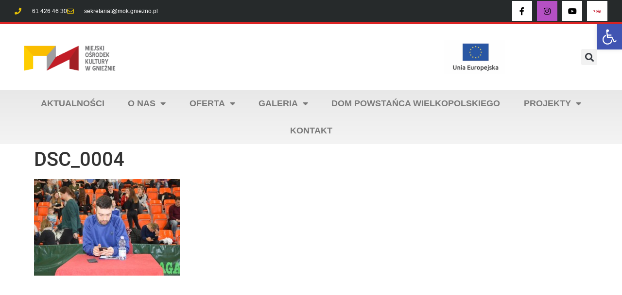

--- FILE ---
content_type: text/html; charset=UTF-8
request_url: https://mok.gniezno.pl/fotorelacja-fanaberie-hip-hop/dsc_0004-2/
body_size: 17221
content:
<!doctype html>
<html lang="pl-PL">
<head>
	<meta charset="UTF-8">
	<meta name="viewport" content="width=device-width, initial-scale=1">
	<link rel="profile" href="https://gmpg.org/xfn/11">
	<title>DSC_0004 &#8211; MOK Gniezno</title>
<meta name='robots' content='max-image-preview:large' />
	<style>img:is([sizes="auto" i], [sizes^="auto," i]) { contain-intrinsic-size: 3000px 1500px }</style>
	<link rel='dns-prefetch' href='//www.googletagmanager.com' />
<link rel="alternate" type="application/rss+xml" title="MOK Gniezno &raquo; Kanał z wpisami" href="https://mok.gniezno.pl/feed/" />
<link rel="alternate" type="application/rss+xml" title="MOK Gniezno &raquo; Kanał z komentarzami" href="https://mok.gniezno.pl/comments/feed/" />
<link rel="alternate" type="text/calendar" title="MOK Gniezno &raquo; kanał iCal" href="https://mok.gniezno.pl/kalendarz/?ical=1" />
<script>
window._wpemojiSettings = {"baseUrl":"https:\/\/s.w.org\/images\/core\/emoji\/16.0.1\/72x72\/","ext":".png","svgUrl":"https:\/\/s.w.org\/images\/core\/emoji\/16.0.1\/svg\/","svgExt":".svg","source":{"concatemoji":"https:\/\/mok.gniezno.pl\/wp-includes\/js\/wp-emoji-release.min.js?ver=5c0a9433035710e00825c34ba5af8802"}};
/*! This file is auto-generated */
!function(s,n){var o,i,e;function c(e){try{var t={supportTests:e,timestamp:(new Date).valueOf()};sessionStorage.setItem(o,JSON.stringify(t))}catch(e){}}function p(e,t,n){e.clearRect(0,0,e.canvas.width,e.canvas.height),e.fillText(t,0,0);var t=new Uint32Array(e.getImageData(0,0,e.canvas.width,e.canvas.height).data),a=(e.clearRect(0,0,e.canvas.width,e.canvas.height),e.fillText(n,0,0),new Uint32Array(e.getImageData(0,0,e.canvas.width,e.canvas.height).data));return t.every(function(e,t){return e===a[t]})}function u(e,t){e.clearRect(0,0,e.canvas.width,e.canvas.height),e.fillText(t,0,0);for(var n=e.getImageData(16,16,1,1),a=0;a<n.data.length;a++)if(0!==n.data[a])return!1;return!0}function f(e,t,n,a){switch(t){case"flag":return n(e,"\ud83c\udff3\ufe0f\u200d\u26a7\ufe0f","\ud83c\udff3\ufe0f\u200b\u26a7\ufe0f")?!1:!n(e,"\ud83c\udde8\ud83c\uddf6","\ud83c\udde8\u200b\ud83c\uddf6")&&!n(e,"\ud83c\udff4\udb40\udc67\udb40\udc62\udb40\udc65\udb40\udc6e\udb40\udc67\udb40\udc7f","\ud83c\udff4\u200b\udb40\udc67\u200b\udb40\udc62\u200b\udb40\udc65\u200b\udb40\udc6e\u200b\udb40\udc67\u200b\udb40\udc7f");case"emoji":return!a(e,"\ud83e\udedf")}return!1}function g(e,t,n,a){var r="undefined"!=typeof WorkerGlobalScope&&self instanceof WorkerGlobalScope?new OffscreenCanvas(300,150):s.createElement("canvas"),o=r.getContext("2d",{willReadFrequently:!0}),i=(o.textBaseline="top",o.font="600 32px Arial",{});return e.forEach(function(e){i[e]=t(o,e,n,a)}),i}function t(e){var t=s.createElement("script");t.src=e,t.defer=!0,s.head.appendChild(t)}"undefined"!=typeof Promise&&(o="wpEmojiSettingsSupports",i=["flag","emoji"],n.supports={everything:!0,everythingExceptFlag:!0},e=new Promise(function(e){s.addEventListener("DOMContentLoaded",e,{once:!0})}),new Promise(function(t){var n=function(){try{var e=JSON.parse(sessionStorage.getItem(o));if("object"==typeof e&&"number"==typeof e.timestamp&&(new Date).valueOf()<e.timestamp+604800&&"object"==typeof e.supportTests)return e.supportTests}catch(e){}return null}();if(!n){if("undefined"!=typeof Worker&&"undefined"!=typeof OffscreenCanvas&&"undefined"!=typeof URL&&URL.createObjectURL&&"undefined"!=typeof Blob)try{var e="postMessage("+g.toString()+"("+[JSON.stringify(i),f.toString(),p.toString(),u.toString()].join(",")+"));",a=new Blob([e],{type:"text/javascript"}),r=new Worker(URL.createObjectURL(a),{name:"wpTestEmojiSupports"});return void(r.onmessage=function(e){c(n=e.data),r.terminate(),t(n)})}catch(e){}c(n=g(i,f,p,u))}t(n)}).then(function(e){for(var t in e)n.supports[t]=e[t],n.supports.everything=n.supports.everything&&n.supports[t],"flag"!==t&&(n.supports.everythingExceptFlag=n.supports.everythingExceptFlag&&n.supports[t]);n.supports.everythingExceptFlag=n.supports.everythingExceptFlag&&!n.supports.flag,n.DOMReady=!1,n.readyCallback=function(){n.DOMReady=!0}}).then(function(){return e}).then(function(){var e;n.supports.everything||(n.readyCallback(),(e=n.source||{}).concatemoji?t(e.concatemoji):e.wpemoji&&e.twemoji&&(t(e.twemoji),t(e.wpemoji)))}))}((window,document),window._wpemojiSettings);
</script>
<style id='wp-emoji-styles-inline-css'>

	img.wp-smiley, img.emoji {
		display: inline !important;
		border: none !important;
		box-shadow: none !important;
		height: 1em !important;
		width: 1em !important;
		margin: 0 0.07em !important;
		vertical-align: -0.1em !important;
		background: none !important;
		padding: 0 !important;
	}
</style>
<link rel='stylesheet' id='wp-block-library-css' href='https://mok.gniezno.pl/wp-includes/css/dist/block-library/style.min.css?ver=5c0a9433035710e00825c34ba5af8802' media='all' />
<style id='global-styles-inline-css'>
:root{--wp--preset--aspect-ratio--square: 1;--wp--preset--aspect-ratio--4-3: 4/3;--wp--preset--aspect-ratio--3-4: 3/4;--wp--preset--aspect-ratio--3-2: 3/2;--wp--preset--aspect-ratio--2-3: 2/3;--wp--preset--aspect-ratio--16-9: 16/9;--wp--preset--aspect-ratio--9-16: 9/16;--wp--preset--color--black: #000000;--wp--preset--color--cyan-bluish-gray: #abb8c3;--wp--preset--color--white: #ffffff;--wp--preset--color--pale-pink: #f78da7;--wp--preset--color--vivid-red: #cf2e2e;--wp--preset--color--luminous-vivid-orange: #ff6900;--wp--preset--color--luminous-vivid-amber: #fcb900;--wp--preset--color--light-green-cyan: #7bdcb5;--wp--preset--color--vivid-green-cyan: #00d084;--wp--preset--color--pale-cyan-blue: #8ed1fc;--wp--preset--color--vivid-cyan-blue: #0693e3;--wp--preset--color--vivid-purple: #9b51e0;--wp--preset--gradient--vivid-cyan-blue-to-vivid-purple: linear-gradient(135deg,rgba(6,147,227,1) 0%,rgb(155,81,224) 100%);--wp--preset--gradient--light-green-cyan-to-vivid-green-cyan: linear-gradient(135deg,rgb(122,220,180) 0%,rgb(0,208,130) 100%);--wp--preset--gradient--luminous-vivid-amber-to-luminous-vivid-orange: linear-gradient(135deg,rgba(252,185,0,1) 0%,rgba(255,105,0,1) 100%);--wp--preset--gradient--luminous-vivid-orange-to-vivid-red: linear-gradient(135deg,rgba(255,105,0,1) 0%,rgb(207,46,46) 100%);--wp--preset--gradient--very-light-gray-to-cyan-bluish-gray: linear-gradient(135deg,rgb(238,238,238) 0%,rgb(169,184,195) 100%);--wp--preset--gradient--cool-to-warm-spectrum: linear-gradient(135deg,rgb(74,234,220) 0%,rgb(151,120,209) 20%,rgb(207,42,186) 40%,rgb(238,44,130) 60%,rgb(251,105,98) 80%,rgb(254,248,76) 100%);--wp--preset--gradient--blush-light-purple: linear-gradient(135deg,rgb(255,206,236) 0%,rgb(152,150,240) 100%);--wp--preset--gradient--blush-bordeaux: linear-gradient(135deg,rgb(254,205,165) 0%,rgb(254,45,45) 50%,rgb(107,0,62) 100%);--wp--preset--gradient--luminous-dusk: linear-gradient(135deg,rgb(255,203,112) 0%,rgb(199,81,192) 50%,rgb(65,88,208) 100%);--wp--preset--gradient--pale-ocean: linear-gradient(135deg,rgb(255,245,203) 0%,rgb(182,227,212) 50%,rgb(51,167,181) 100%);--wp--preset--gradient--electric-grass: linear-gradient(135deg,rgb(202,248,128) 0%,rgb(113,206,126) 100%);--wp--preset--gradient--midnight: linear-gradient(135deg,rgb(2,3,129) 0%,rgb(40,116,252) 100%);--wp--preset--font-size--small: 13px;--wp--preset--font-size--medium: 20px;--wp--preset--font-size--large: 36px;--wp--preset--font-size--x-large: 42px;--wp--preset--spacing--20: 0.44rem;--wp--preset--spacing--30: 0.67rem;--wp--preset--spacing--40: 1rem;--wp--preset--spacing--50: 1.5rem;--wp--preset--spacing--60: 2.25rem;--wp--preset--spacing--70: 3.38rem;--wp--preset--spacing--80: 5.06rem;--wp--preset--shadow--natural: 6px 6px 9px rgba(0, 0, 0, 0.2);--wp--preset--shadow--deep: 12px 12px 50px rgba(0, 0, 0, 0.4);--wp--preset--shadow--sharp: 6px 6px 0px rgba(0, 0, 0, 0.2);--wp--preset--shadow--outlined: 6px 6px 0px -3px rgba(255, 255, 255, 1), 6px 6px rgba(0, 0, 0, 1);--wp--preset--shadow--crisp: 6px 6px 0px rgba(0, 0, 0, 1);}:root { --wp--style--global--content-size: 800px;--wp--style--global--wide-size: 1200px; }:where(body) { margin: 0; }.wp-site-blocks > .alignleft { float: left; margin-right: 2em; }.wp-site-blocks > .alignright { float: right; margin-left: 2em; }.wp-site-blocks > .aligncenter { justify-content: center; margin-left: auto; margin-right: auto; }:where(.wp-site-blocks) > * { margin-block-start: 24px; margin-block-end: 0; }:where(.wp-site-blocks) > :first-child { margin-block-start: 0; }:where(.wp-site-blocks) > :last-child { margin-block-end: 0; }:root { --wp--style--block-gap: 24px; }:root :where(.is-layout-flow) > :first-child{margin-block-start: 0;}:root :where(.is-layout-flow) > :last-child{margin-block-end: 0;}:root :where(.is-layout-flow) > *{margin-block-start: 24px;margin-block-end: 0;}:root :where(.is-layout-constrained) > :first-child{margin-block-start: 0;}:root :where(.is-layout-constrained) > :last-child{margin-block-end: 0;}:root :where(.is-layout-constrained) > *{margin-block-start: 24px;margin-block-end: 0;}:root :where(.is-layout-flex){gap: 24px;}:root :where(.is-layout-grid){gap: 24px;}.is-layout-flow > .alignleft{float: left;margin-inline-start: 0;margin-inline-end: 2em;}.is-layout-flow > .alignright{float: right;margin-inline-start: 2em;margin-inline-end: 0;}.is-layout-flow > .aligncenter{margin-left: auto !important;margin-right: auto !important;}.is-layout-constrained > .alignleft{float: left;margin-inline-start: 0;margin-inline-end: 2em;}.is-layout-constrained > .alignright{float: right;margin-inline-start: 2em;margin-inline-end: 0;}.is-layout-constrained > .aligncenter{margin-left: auto !important;margin-right: auto !important;}.is-layout-constrained > :where(:not(.alignleft):not(.alignright):not(.alignfull)){max-width: var(--wp--style--global--content-size);margin-left: auto !important;margin-right: auto !important;}.is-layout-constrained > .alignwide{max-width: var(--wp--style--global--wide-size);}body .is-layout-flex{display: flex;}.is-layout-flex{flex-wrap: wrap;align-items: center;}.is-layout-flex > :is(*, div){margin: 0;}body .is-layout-grid{display: grid;}.is-layout-grid > :is(*, div){margin: 0;}body{padding-top: 0px;padding-right: 0px;padding-bottom: 0px;padding-left: 0px;}a:where(:not(.wp-element-button)){text-decoration: underline;}:root :where(.wp-element-button, .wp-block-button__link){background-color: #32373c;border-width: 0;color: #fff;font-family: inherit;font-size: inherit;line-height: inherit;padding: calc(0.667em + 2px) calc(1.333em + 2px);text-decoration: none;}.has-black-color{color: var(--wp--preset--color--black) !important;}.has-cyan-bluish-gray-color{color: var(--wp--preset--color--cyan-bluish-gray) !important;}.has-white-color{color: var(--wp--preset--color--white) !important;}.has-pale-pink-color{color: var(--wp--preset--color--pale-pink) !important;}.has-vivid-red-color{color: var(--wp--preset--color--vivid-red) !important;}.has-luminous-vivid-orange-color{color: var(--wp--preset--color--luminous-vivid-orange) !important;}.has-luminous-vivid-amber-color{color: var(--wp--preset--color--luminous-vivid-amber) !important;}.has-light-green-cyan-color{color: var(--wp--preset--color--light-green-cyan) !important;}.has-vivid-green-cyan-color{color: var(--wp--preset--color--vivid-green-cyan) !important;}.has-pale-cyan-blue-color{color: var(--wp--preset--color--pale-cyan-blue) !important;}.has-vivid-cyan-blue-color{color: var(--wp--preset--color--vivid-cyan-blue) !important;}.has-vivid-purple-color{color: var(--wp--preset--color--vivid-purple) !important;}.has-black-background-color{background-color: var(--wp--preset--color--black) !important;}.has-cyan-bluish-gray-background-color{background-color: var(--wp--preset--color--cyan-bluish-gray) !important;}.has-white-background-color{background-color: var(--wp--preset--color--white) !important;}.has-pale-pink-background-color{background-color: var(--wp--preset--color--pale-pink) !important;}.has-vivid-red-background-color{background-color: var(--wp--preset--color--vivid-red) !important;}.has-luminous-vivid-orange-background-color{background-color: var(--wp--preset--color--luminous-vivid-orange) !important;}.has-luminous-vivid-amber-background-color{background-color: var(--wp--preset--color--luminous-vivid-amber) !important;}.has-light-green-cyan-background-color{background-color: var(--wp--preset--color--light-green-cyan) !important;}.has-vivid-green-cyan-background-color{background-color: var(--wp--preset--color--vivid-green-cyan) !important;}.has-pale-cyan-blue-background-color{background-color: var(--wp--preset--color--pale-cyan-blue) !important;}.has-vivid-cyan-blue-background-color{background-color: var(--wp--preset--color--vivid-cyan-blue) !important;}.has-vivid-purple-background-color{background-color: var(--wp--preset--color--vivid-purple) !important;}.has-black-border-color{border-color: var(--wp--preset--color--black) !important;}.has-cyan-bluish-gray-border-color{border-color: var(--wp--preset--color--cyan-bluish-gray) !important;}.has-white-border-color{border-color: var(--wp--preset--color--white) !important;}.has-pale-pink-border-color{border-color: var(--wp--preset--color--pale-pink) !important;}.has-vivid-red-border-color{border-color: var(--wp--preset--color--vivid-red) !important;}.has-luminous-vivid-orange-border-color{border-color: var(--wp--preset--color--luminous-vivid-orange) !important;}.has-luminous-vivid-amber-border-color{border-color: var(--wp--preset--color--luminous-vivid-amber) !important;}.has-light-green-cyan-border-color{border-color: var(--wp--preset--color--light-green-cyan) !important;}.has-vivid-green-cyan-border-color{border-color: var(--wp--preset--color--vivid-green-cyan) !important;}.has-pale-cyan-blue-border-color{border-color: var(--wp--preset--color--pale-cyan-blue) !important;}.has-vivid-cyan-blue-border-color{border-color: var(--wp--preset--color--vivid-cyan-blue) !important;}.has-vivid-purple-border-color{border-color: var(--wp--preset--color--vivid-purple) !important;}.has-vivid-cyan-blue-to-vivid-purple-gradient-background{background: var(--wp--preset--gradient--vivid-cyan-blue-to-vivid-purple) !important;}.has-light-green-cyan-to-vivid-green-cyan-gradient-background{background: var(--wp--preset--gradient--light-green-cyan-to-vivid-green-cyan) !important;}.has-luminous-vivid-amber-to-luminous-vivid-orange-gradient-background{background: var(--wp--preset--gradient--luminous-vivid-amber-to-luminous-vivid-orange) !important;}.has-luminous-vivid-orange-to-vivid-red-gradient-background{background: var(--wp--preset--gradient--luminous-vivid-orange-to-vivid-red) !important;}.has-very-light-gray-to-cyan-bluish-gray-gradient-background{background: var(--wp--preset--gradient--very-light-gray-to-cyan-bluish-gray) !important;}.has-cool-to-warm-spectrum-gradient-background{background: var(--wp--preset--gradient--cool-to-warm-spectrum) !important;}.has-blush-light-purple-gradient-background{background: var(--wp--preset--gradient--blush-light-purple) !important;}.has-blush-bordeaux-gradient-background{background: var(--wp--preset--gradient--blush-bordeaux) !important;}.has-luminous-dusk-gradient-background{background: var(--wp--preset--gradient--luminous-dusk) !important;}.has-pale-ocean-gradient-background{background: var(--wp--preset--gradient--pale-ocean) !important;}.has-electric-grass-gradient-background{background: var(--wp--preset--gradient--electric-grass) !important;}.has-midnight-gradient-background{background: var(--wp--preset--gradient--midnight) !important;}.has-small-font-size{font-size: var(--wp--preset--font-size--small) !important;}.has-medium-font-size{font-size: var(--wp--preset--font-size--medium) !important;}.has-large-font-size{font-size: var(--wp--preset--font-size--large) !important;}.has-x-large-font-size{font-size: var(--wp--preset--font-size--x-large) !important;}
:root :where(.wp-block-pullquote){font-size: 1.5em;line-height: 1.6;}
</style>
<link rel='stylesheet' id='tribe-events-v2-single-skeleton-css' href='https://mok.gniezno.pl/wp-content/plugins/the-events-calendar/build/css/tribe-events-single-skeleton.css?ver=6.15.11' media='all' />
<link rel='stylesheet' id='tribe-events-v2-single-skeleton-full-css' href='https://mok.gniezno.pl/wp-content/plugins/the-events-calendar/build/css/tribe-events-single-full.css?ver=6.15.11' media='all' />
<link rel='stylesheet' id='tec-events-elementor-widgets-base-styles-css' href='https://mok.gniezno.pl/wp-content/plugins/the-events-calendar/build/css/integrations/plugins/elementor/widgets/widget-base.css?ver=6.15.11' media='all' />
<link rel='stylesheet' id='pojo-a11y-css' href='https://mok.gniezno.pl/wp-content/plugins/pojo-accessibility/modules/legacy/assets/css/style.min.css?ver=1.0.0' media='all' />
<link rel='stylesheet' id='hello-elementor-css' href='https://mok.gniezno.pl/wp-content/themes/hello-elementor/assets/css/reset.css?ver=3.4.4' media='all' />
<link rel='stylesheet' id='hello-elementor-theme-style-css' href='https://mok.gniezno.pl/wp-content/themes/hello-elementor/assets/css/theme.css?ver=3.4.4' media='all' />
<link rel='stylesheet' id='hello-elementor-header-footer-css' href='https://mok.gniezno.pl/wp-content/themes/hello-elementor/assets/css/header-footer.css?ver=3.4.4' media='all' />
<link rel='stylesheet' id='elementor-frontend-css' href='https://mok.gniezno.pl/wp-content/plugins/elementor/assets/css/frontend.min.css?ver=3.33.0' media='all' />
<link rel='stylesheet' id='widget-icon-list-css' href='https://mok.gniezno.pl/wp-content/plugins/elementor/assets/css/widget-icon-list.min.css?ver=3.33.0' media='all' />
<link rel='stylesheet' id='e-animation-shrink-css' href='https://mok.gniezno.pl/wp-content/plugins/elementor/assets/lib/animations/styles/e-animation-shrink.min.css?ver=3.33.0' media='all' />
<link rel='stylesheet' id='widget-social-icons-css' href='https://mok.gniezno.pl/wp-content/plugins/elementor/assets/css/widget-social-icons.min.css?ver=3.33.0' media='all' />
<link rel='stylesheet' id='e-apple-webkit-css' href='https://mok.gniezno.pl/wp-content/plugins/elementor/assets/css/conditionals/apple-webkit.min.css?ver=3.33.0' media='all' />
<link rel='stylesheet' id='widget-image-css' href='https://mok.gniezno.pl/wp-content/plugins/elementor/assets/css/widget-image.min.css?ver=3.33.0' media='all' />
<link rel='stylesheet' id='widget-search-form-css' href='https://mok.gniezno.pl/wp-content/plugins/elementor-pro/assets/css/widget-search-form.min.css?ver=3.33.1' media='all' />
<link rel='stylesheet' id='elementor-icons-shared-0-css' href='https://mok.gniezno.pl/wp-content/plugins/elementor/assets/lib/font-awesome/css/fontawesome.min.css?ver=5.15.3' media='all' />
<link rel='stylesheet' id='elementor-icons-fa-solid-css' href='https://mok.gniezno.pl/wp-content/plugins/elementor/assets/lib/font-awesome/css/solid.min.css?ver=5.15.3' media='all' />
<link rel='stylesheet' id='widget-nav-menu-css' href='https://mok.gniezno.pl/wp-content/plugins/elementor-pro/assets/css/widget-nav-menu.min.css?ver=3.33.1' media='all' />
<link rel='stylesheet' id='e-sticky-css' href='https://mok.gniezno.pl/wp-content/plugins/elementor-pro/assets/css/modules/sticky.min.css?ver=3.33.1' media='all' />
<link rel='stylesheet' id='widget-divider-css' href='https://mok.gniezno.pl/wp-content/plugins/elementor/assets/css/widget-divider.min.css?ver=3.33.0' media='all' />
<link rel='stylesheet' id='elementor-icons-css' href='https://mok.gniezno.pl/wp-content/plugins/elementor/assets/lib/eicons/css/elementor-icons.min.css?ver=5.44.0' media='all' />
<link rel='stylesheet' id='elementor-post-15416-css' href='https://mok.gniezno.pl/wp-content/uploads/elementor/css/post-15416.css?ver=1762943432' media='all' />
<link rel='stylesheet' id='elementor-post-17373-css' href='https://mok.gniezno.pl/wp-content/uploads/elementor/css/post-17373.css?ver=1762943433' media='all' />
<link rel='stylesheet' id='ssp-castos-player-css' href='https://mok.gniezno.pl/wp-content/plugins/seriously-simple-podcasting/assets/css/castos-player.min.css?ver=3.14.0' media='all' />
<link rel='stylesheet' id='ssp-subscribe-buttons-css' href='https://mok.gniezno.pl/wp-content/plugins/seriously-simple-podcasting/assets/css/subscribe-buttons.css?ver=3.14.0' media='all' />
<link rel='stylesheet' id='elementor-post-17438-css' href='https://mok.gniezno.pl/wp-content/uploads/elementor/css/post-17438.css?ver=1762943433' media='all' />
<link rel='stylesheet' id='elementor-gf-local-roboto-css' href='https://mok.gniezno.pl/wp-content/uploads/elementor/google-fonts/css/roboto.css?ver=1755002278' media='all' />
<link rel='stylesheet' id='elementor-gf-local-robotoslab-css' href='https://mok.gniezno.pl/wp-content/uploads/elementor/google-fonts/css/robotoslab.css?ver=1755002365' media='all' />
<link rel='stylesheet' id='elementor-gf-local-cairo-css' href='https://mok.gniezno.pl/wp-content/uploads/elementor/google-fonts/css/cairo.css?ver=1755002302' media='all' />
<link rel='stylesheet' id='elementor-gf-local-cairoplay-css' href='https://mok.gniezno.pl/wp-content/uploads/elementor/google-fonts/css/cairoplay.css?ver=1755002308' media='all' />
<link rel='stylesheet' id='elementor-icons-fa-regular-css' href='https://mok.gniezno.pl/wp-content/plugins/elementor/assets/lib/font-awesome/css/regular.min.css?ver=5.15.3' media='all' />
<link rel='stylesheet' id='elementor-icons-fa-brands-css' href='https://mok.gniezno.pl/wp-content/plugins/elementor/assets/lib/font-awesome/css/brands.min.css?ver=5.15.3' media='all' />
<script src="https://mok.gniezno.pl/wp-includes/js/jquery/jquery.min.js?ver=3.7.1" id="jquery-core-js"></script>
<script src="https://mok.gniezno.pl/wp-includes/js/jquery/jquery-migrate.min.js?ver=3.4.1" id="jquery-migrate-js"></script>

<!-- Fragment znacznika Google (gtag.js) dodany przez Site Kit -->
<!-- Fragment Google Analytics dodany przez Site Kit -->
<script src="https://www.googletagmanager.com/gtag/js?id=GT-TX58D272" id="google_gtagjs-js" async></script>
<script id="google_gtagjs-js-after">
window.dataLayer = window.dataLayer || [];function gtag(){dataLayer.push(arguments);}
gtag("set","linker",{"domains":["mok.gniezno.pl"]});
gtag("js", new Date());
gtag("set", "developer_id.dZTNiMT", true);
gtag("config", "GT-TX58D272");
</script>
<link rel="https://api.w.org/" href="https://mok.gniezno.pl/wp-json/" /><link rel="alternate" title="JSON" type="application/json" href="https://mok.gniezno.pl/wp-json/wp/v2/media/7652" /><link rel="EditURI" type="application/rsd+xml" title="RSD" href="https://mok.gniezno.pl/xmlrpc.php?rsd" />
<link rel="alternate" title="oEmbed (JSON)" type="application/json+oembed" href="https://mok.gniezno.pl/wp-json/oembed/1.0/embed?url=https%3A%2F%2Fmok.gniezno.pl%2Ffotorelacja-fanaberie-hip-hop%2Fdsc_0004-2%2F" />
<link rel="alternate" title="oEmbed (XML)" type="text/xml+oembed" href="https://mok.gniezno.pl/wp-json/oembed/1.0/embed?url=https%3A%2F%2Fmok.gniezno.pl%2Ffotorelacja-fanaberie-hip-hop%2Fdsc_0004-2%2F&#038;format=xml" />
<meta name="generator" content="Site Kit by Google 1.165.0" />
<link rel="alternate" type="application/rss+xml" title="Podcast RSS feed" href="https://mok.gniezno.pl/feed/podcast" />

<meta name="tec-api-version" content="v1"><meta name="tec-api-origin" content="https://mok.gniezno.pl"><link rel="alternate" href="https://mok.gniezno.pl/wp-json/tribe/events/v1/" /><style type="text/css">
#pojo-a11y-toolbar .pojo-a11y-toolbar-toggle a{ background-color: #4054b2;	color: #ffffff;}
#pojo-a11y-toolbar .pojo-a11y-toolbar-overlay, #pojo-a11y-toolbar .pojo-a11y-toolbar-overlay ul.pojo-a11y-toolbar-items.pojo-a11y-links{ border-color: #4054b2;}
body.pojo-a11y-focusable a:focus{ outline-style: solid !important;	outline-width: 1px !important;	outline-color: #FF0000 !important;}
#pojo-a11y-toolbar{ top: 50px !important;}
#pojo-a11y-toolbar .pojo-a11y-toolbar-overlay{ background-color: #ffffff;}
#pojo-a11y-toolbar .pojo-a11y-toolbar-overlay ul.pojo-a11y-toolbar-items li.pojo-a11y-toolbar-item a, #pojo-a11y-toolbar .pojo-a11y-toolbar-overlay p.pojo-a11y-toolbar-title{ color: #333333;}
#pojo-a11y-toolbar .pojo-a11y-toolbar-overlay ul.pojo-a11y-toolbar-items li.pojo-a11y-toolbar-item a.active{ background-color: #4054b2;	color: #ffffff;}
@media (max-width: 767px) { #pojo-a11y-toolbar { top: 50px !important; } }</style><meta name="generator" content="Elementor 3.33.0; features: additional_custom_breakpoints; settings: css_print_method-external, google_font-enabled, font_display-auto">
			<style>
				.e-con.e-parent:nth-of-type(n+4):not(.e-lazyloaded):not(.e-no-lazyload),
				.e-con.e-parent:nth-of-type(n+4):not(.e-lazyloaded):not(.e-no-lazyload) * {
					background-image: none !important;
				}
				@media screen and (max-height: 1024px) {
					.e-con.e-parent:nth-of-type(n+3):not(.e-lazyloaded):not(.e-no-lazyload),
					.e-con.e-parent:nth-of-type(n+3):not(.e-lazyloaded):not(.e-no-lazyload) * {
						background-image: none !important;
					}
				}
				@media screen and (max-height: 640px) {
					.e-con.e-parent:nth-of-type(n+2):not(.e-lazyloaded):not(.e-no-lazyload),
					.e-con.e-parent:nth-of-type(n+2):not(.e-lazyloaded):not(.e-no-lazyload) * {
						background-image: none !important;
					}
				}
			</style>
			<link rel="icon" href="https://mok.gniezno.pl/wp-content/uploads/2020/07/Projekt-bez-nazwy2-e1756188747202-150x150.png" sizes="32x32" />
<link rel="icon" href="https://mok.gniezno.pl/wp-content/uploads/2020/07/Projekt-bez-nazwy2-e1756188747202.png" sizes="192x192" />
<link rel="apple-touch-icon" href="https://mok.gniezno.pl/wp-content/uploads/2020/07/Projekt-bez-nazwy2-e1756188747202.png" />
<meta name="msapplication-TileImage" content="https://mok.gniezno.pl/wp-content/uploads/2020/07/Projekt-bez-nazwy2-e1756188747202.png" />
</head>
<body data-rsssl=1 class="attachment wp-singular attachment-template-default single single-attachment postid-7652 attachmentid-7652 attachment-jpeg wp-custom-logo wp-embed-responsive wp-theme-hello-elementor tribe-no-js metaslider-plugin hello-elementor-default elementor-default elementor-kit-15416">


<a class="skip-link screen-reader-text" href="#content">Przejdź do treści</a>

		<header data-elementor-type="header" data-elementor-id="17373" class="elementor elementor-17373 elementor-location-header" data-elementor-post-type="elementor_library">
					<section class="elementor-section elementor-top-section elementor-element elementor-element-26476690 elementor-section-height-min-height elementor-section-content-middle elementor-section-boxed elementor-section-height-default elementor-section-items-middle" data-id="26476690" data-element_type="section" data-settings="{&quot;background_background&quot;:&quot;classic&quot;}">
						<div class="elementor-container elementor-column-gap-no">
					<div class="elementor-column elementor-col-50 elementor-top-column elementor-element elementor-element-572b78a2" data-id="572b78a2" data-element_type="column">
			<div class="elementor-widget-wrap elementor-element-populated">
						<div class="elementor-element elementor-element-58f1930e elementor-icon-list--layout-inline elementor-mobile-align-center elementor-hidden-phone elementor-list-item-link-full_width elementor-widget elementor-widget-icon-list" data-id="58f1930e" data-element_type="widget" data-widget_type="icon-list.default">
				<div class="elementor-widget-container">
							<ul class="elementor-icon-list-items elementor-inline-items">
							<li class="elementor-icon-list-item elementor-inline-item">
											<span class="elementor-icon-list-icon">
							<i aria-hidden="true" class="fas fa-phone"></i>						</span>
										<span class="elementor-icon-list-text">61 426 46 30</span>
									</li>
								<li class="elementor-icon-list-item elementor-inline-item">
											<span class="elementor-icon-list-icon">
							<i aria-hidden="true" class="far fa-envelope"></i>						</span>
										<span class="elementor-icon-list-text">sekretariat@mok.gniezno.pl</span>
									</li>
						</ul>
						</div>
				</div>
					</div>
		</div>
				<div class="elementor-column elementor-col-50 elementor-top-column elementor-element elementor-element-2fe86aa" data-id="2fe86aa" data-element_type="column">
			<div class="elementor-widget-wrap elementor-element-populated">
						<div class="elementor-element elementor-element-4ffcb930 elementor-shape-square e-grid-align-right elementor-grid-0 elementor-widget elementor-widget-social-icons" data-id="4ffcb930" data-element_type="widget" data-widget_type="social-icons.default">
				<div class="elementor-widget-container">
							<div class="elementor-social-icons-wrapper elementor-grid" role="list">
							<span class="elementor-grid-item" role="listitem">
					<a class="elementor-icon elementor-social-icon elementor-social-icon-facebook-f elementor-animation-shrink elementor-repeater-item-5b1b321" href="https://www.facebook.com/MOKGniezno" target="_blank">
						<span class="elementor-screen-only">Facebook-f</span>
						<i aria-hidden="true" class="fab fa-facebook-f"></i>					</a>
				</span>
							<span class="elementor-grid-item" role="listitem">
					<a class="elementor-icon elementor-social-icon elementor-social-icon-instagram elementor-animation-shrink elementor-repeater-item-c7c7d1e" href="https://www.instagram.com/mokgniezno/" target="_blank">
						<span class="elementor-screen-only">Instagram</span>
						<i aria-hidden="true" class="fab fa-instagram"></i>					</a>
				</span>
							<span class="elementor-grid-item" role="listitem">
					<a class="elementor-icon elementor-social-icon elementor-social-icon-youtube elementor-animation-shrink elementor-repeater-item-8f2fe13" href="https://www.youtube.com/channel/UCKvhGCIKJ3vG9oqTbpw4XhA" target="_blank">
						<span class="elementor-screen-only">Youtube</span>
						<i aria-hidden="true" class="fab fa-youtube"></i>					</a>
				</span>
							<span class="elementor-grid-item" role="listitem">
					<a class="elementor-icon elementor-social-icon elementor-social-icon- elementor-animation-shrink elementor-repeater-item-8695c0f" href="http://bip.mok.gniezno.pl" target="_blank">
						<span class="elementor-screen-only"></span>
						<svg xmlns="http://www.w3.org/2000/svg" width="1024" height="1024" viewBox="0 0 1024 1024"><title></title><g id="icomoon-ignore"></g><path fill="#c00418" d="M233.469 414.447h-237.267l237.267 240.855z"></path><path fill="#c00418" d="M883.599 414.447c-71.96 0-130.295 58.335-130.295 130.295v182.1c0 17.587 14.257 31.845 31.845 31.845s31.845-14.257 31.845-31.845v0-70.642c19.072 11.965 42.254 19.062 67.093 19.062 0.065 0 0.13 0 0.195 0h-0.010c1.614 0.071 3.506 0.112 5.409 0.112 72.084 0 130.52-58.436 130.52-130.52s-58.436-130.52-130.52-130.52c-1.902 0-3.795 0.041-5.678 0.122l0.268-0.009zM884.272 611.347c-37.156 0-67.278-30.122-67.278-67.278s30.122-67.278 67.278-67.278c37.156 0 67.278 30.122 67.278 67.278v0c0 37.156-30.122 67.278-67.278 67.278v0zM458.178 414.447c-24.899 0.039-48.134 7.129-67.826 19.38l0.548-0.318v-78.491c0-17.587-14.257-31.845-31.845-31.845s-31.845 14.257-31.845 31.845v0 189.949c0.255 71.766 58.492 129.846 130.294 129.846 71.96 0 130.295-58.335 130.295-130.295s-58.335-130.294-130.294-130.295v0zM457.505 611.347c-37.156 0-67.278-30.122-67.278-67.278s30.122-67.278 67.278-67.278c37.156 0 67.278 30.122 67.278 67.278v0c0 37.156-30.122 67.278-67.278 67.278v0zM701.949 614.711c-4.485-2.243-17.492-8.746-17.492-59.429v-108.766c0.071-0.799 0.112-1.73 0.112-2.67 0-17.587-14.257-31.845-31.845-31.845s-31.845 14.257-31.845 31.845c0 0.94 0.041 1.87 0.12 2.789l-0.009-0.119v108.991c0 38.573 5.382 92.619 52.252 116.391 4.137 2.086 9.019 3.307 14.184 3.307 12.457 0 23.255-7.102 28.566-17.479l0.084-0.181c2.153-4.159 3.415-9.080 3.415-14.294 0-12.334-7.062-23.020-17.364-28.232l-0.181-0.083zM652.835 393.367c19.445 0 35.208-15.764 35.208-35.209s-15.764-35.209-35.209-35.209c-19.445 0-35.209 15.764-35.209 35.209 0 0.079 0 0.158 0.001 0.237v-0.012c0 0 0 0 0 0.001 0 19.322 15.663 34.985 34.985 34.985 0.079 0 0.158 0 0.237-0.001h-0.012z"></path></svg>					</a>
				</span>
					</div>
						</div>
				</div>
					</div>
		</div>
					</div>
		</section>
				<header class="elementor-section elementor-top-section elementor-element elementor-element-de23fb0 elementor-section-content-middle elementor-section-height-min-height elementor-section-boxed elementor-section-height-default elementor-section-items-middle" data-id="de23fb0" data-element_type="section" data-settings="{&quot;background_background&quot;:&quot;classic&quot;}">
						<div class="elementor-container elementor-column-gap-default">
					<div class="elementor-column elementor-col-50 elementor-top-column elementor-element elementor-element-13e2989b" data-id="13e2989b" data-element_type="column">
			<div class="elementor-widget-wrap elementor-element-populated">
						<div class="elementor-element elementor-element-5564bae elementor-widget__width-initial elementor-widget elementor-widget-theme-site-logo elementor-widget-image" data-id="5564bae" data-element_type="widget" data-widget_type="theme-site-logo.default">
				<div class="elementor-widget-container">
											<a href="https://mok.gniezno.pl">
			<img fetchpriority="high" width="500" height="175" src="https://mok.gniezno.pl/wp-content/uploads/2020/07/Projekt-bez-nazwy2-e1756188747202.png" class="attachment-large size-large wp-image-26581" alt="" srcset="https://mok.gniezno.pl/wp-content/uploads/2020/07/Projekt-bez-nazwy2-e1756188747202.png 500w, https://mok.gniezno.pl/wp-content/uploads/2020/07/Projekt-bez-nazwy2-e1756188747202-300x105.png 300w" sizes="(max-width: 500px) 100vw, 500px" />				</a>
											</div>
				</div>
					</div>
		</div>
				<div class="elementor-column elementor-col-50 elementor-top-column elementor-element elementor-element-31e62661" data-id="31e62661" data-element_type="column">
			<div class="elementor-widget-wrap elementor-element-populated">
						<section class="elementor-section elementor-inner-section elementor-element elementor-element-0253db6 elementor-section-boxed elementor-section-height-default elementor-section-height-default" data-id="0253db6" data-element_type="section">
						<div class="elementor-container elementor-column-gap-default">
					<div class="elementor-column elementor-col-50 elementor-inner-column elementor-element elementor-element-084ed8f" data-id="084ed8f" data-element_type="column">
			<div class="elementor-widget-wrap elementor-element-populated">
						<div class="elementor-element elementor-element-dc51986 elementor-widget__width-initial elementor-hidden-tablet elementor-hidden-mobile elementor-widget elementor-widget-image" data-id="dc51986" data-element_type="widget" data-widget_type="image.default">
				<div class="elementor-widget-container">
																<a href="https://mok.gniezno.pl/rewitalizacja-miejskiego-osrodka-kultury/">
							<img width="300" height="171" src="https://mok.gniezno.pl/wp-content/uploads/2021/01/UE_3.jpg" class="attachment-large size-large wp-image-17386" alt="" />								</a>
															</div>
				</div>
					</div>
		</div>
				<div class="elementor-column elementor-col-50 elementor-inner-column elementor-element elementor-element-f63d89f" data-id="f63d89f" data-element_type="column">
			<div class="elementor-widget-wrap elementor-element-populated">
						<div class="elementor-element elementor-element-71e0644 elementor-search-form--skin-full_screen elementor-widget elementor-widget-search-form" data-id="71e0644" data-element_type="widget" data-settings="{&quot;skin&quot;:&quot;full_screen&quot;}" data-widget_type="search-form.default">
				<div class="elementor-widget-container">
							<search role="search">
			<form class="elementor-search-form" action="https://mok.gniezno.pl" method="get">
												<div class="elementor-search-form__toggle" role="button" tabindex="0" aria-label="Szukaj">
					<i aria-hidden="true" class="fas fa-search"></i>				</div>
								<div class="elementor-search-form__container">
					<label class="elementor-screen-only" for="elementor-search-form-71e0644">Szukaj</label>

					
					<input id="elementor-search-form-71e0644" placeholder="Szukaj..." class="elementor-search-form__input" type="search" name="s" value="">
					
					
										<div class="dialog-lightbox-close-button dialog-close-button" role="button" tabindex="0" aria-label="Close this search box.">
						<i aria-hidden="true" class="eicon-close"></i>					</div>
									</div>
			</form>
		</search>
						</div>
				</div>
					</div>
		</div>
					</div>
		</section>
					</div>
		</div>
					</div>
		</header>
				<nav class="elementor-section elementor-top-section elementor-element elementor-element-30a95fd8 elementor-section-boxed elementor-section-height-default elementor-section-height-default" data-id="30a95fd8" data-element_type="section" data-settings="{&quot;background_background&quot;:&quot;gradient&quot;,&quot;sticky&quot;:&quot;top&quot;,&quot;sticky_on&quot;:[&quot;desktop&quot;,&quot;tablet&quot;,&quot;mobile&quot;],&quot;sticky_offset&quot;:0,&quot;sticky_effects_offset&quot;:0,&quot;sticky_anchor_link_offset&quot;:0}">
						<div class="elementor-container elementor-column-gap-no">
					<div class="elementor-column elementor-col-100 elementor-top-column elementor-element elementor-element-2dacadc8" data-id="2dacadc8" data-element_type="column">
			<div class="elementor-widget-wrap elementor-element-populated">
						<div class="elementor-element elementor-element-56b83b75 elementor-nav-menu__align-justify elementor-nav-menu--dropdown-mobile elementor-nav-menu--stretch elementor-nav-menu__text-align-aside elementor-nav-menu--toggle elementor-nav-menu--burger elementor-widget elementor-widget-nav-menu" data-id="56b83b75" data-element_type="widget" data-settings="{&quot;full_width&quot;:&quot;stretch&quot;,&quot;layout&quot;:&quot;horizontal&quot;,&quot;submenu_icon&quot;:{&quot;value&quot;:&quot;&lt;i class=\&quot;fas fa-caret-down\&quot; aria-hidden=\&quot;true\&quot;&gt;&lt;\/i&gt;&quot;,&quot;library&quot;:&quot;fa-solid&quot;},&quot;toggle&quot;:&quot;burger&quot;}" data-widget_type="nav-menu.default">
				<div class="elementor-widget-container">
								<nav aria-label="Menu" class="elementor-nav-menu--main elementor-nav-menu__container elementor-nav-menu--layout-horizontal e--pointer-background e--animation-sweep-down">
				<ul id="menu-1-56b83b75" class="elementor-nav-menu"><li class="menu-item menu-item-type-taxonomy menu-item-object-category menu-item-183"><a href="https://mok.gniezno.pl/category/uncategorized/" class="elementor-item">AKTUALNOŚCI</a></li>
<li class="menu-item menu-item-type-post_type menu-item-object-page menu-item-has-children menu-item-479"><a href="https://mok.gniezno.pl/o-nas/" class="elementor-item">O NAS</a>
<ul class="sub-menu elementor-nav-menu--dropdown">
	<li class="menu-item menu-item-type-post_type menu-item-object-page menu-item-195"><a href="https://mok.gniezno.pl/o-nas/historia/" class="elementor-sub-item">Historia</a></li>
	<li class="menu-item menu-item-type-post_type menu-item-object-page menu-item-198"><a href="https://mok.gniezno.pl/o-nas/pracownicy/" class="elementor-sub-item">Pracownicy</a></li>
</ul>
</li>
<li class="menu-item menu-item-type-custom menu-item-object-custom menu-item-has-children menu-item-27583"><a href="#" class="elementor-item elementor-item-anchor">OFERTA</a>
<ul class="sub-menu elementor-nav-menu--dropdown">
	<li class="menu-item menu-item-type-post_type menu-item-object-page menu-item-27627"><a href="https://mok.gniezno.pl/oferta-dla-rodzin/" class="elementor-sub-item">Dla Rodzin</a></li>
	<li class="menu-item menu-item-type-post_type menu-item-object-page menu-item-27825"><a href="https://mok.gniezno.pl/sekcje-plastyczne-i-kreatywne/" class="elementor-sub-item">Sekcje plastyczne i kreatywne</a></li>
	<li class="menu-item menu-item-type-post_type menu-item-object-page menu-item-28042"><a href="https://mok.gniezno.pl/sekcje-wokalne-i-teatralne/" class="elementor-sub-item">Sekcje wokalne i teatralne</a></li>
	<li class="menu-item menu-item-type-post_type menu-item-object-page menu-item-28143"><a href="https://mok.gniezno.pl/dobrostan-i-hobby/" class="elementor-sub-item">Dobrostan i hobby</a></li>
	<li class="menu-item menu-item-type-post_type menu-item-object-page menu-item-28293"><a href="https://mok.gniezno.pl/sekcje-taneczne/" class="elementor-sub-item">Sekcje taneczne</a></li>
	<li class="menu-item menu-item-type-post_type menu-item-object-page menu-item-28041"><a href="https://mok.gniezno.pl/dla-grup-zorganizowanych/" class="elementor-sub-item">Dla grup zorganizowanych</a></li>
	<li class="menu-item menu-item-type-post_type menu-item-object-page menu-item-27584"><a href="https://mok.gniezno.pl/uslugi/" class="elementor-sub-item">Usługi</a></li>
</ul>
</li>
<li class="menu-item menu-item-type-taxonomy menu-item-object-category menu-item-has-children menu-item-30102"><a href="https://mok.gniezno.pl/category/galeria/" class="elementor-item">Galeria</a>
<ul class="sub-menu elementor-nav-menu--dropdown">
	<li class="menu-item menu-item-type-post_type menu-item-object-page menu-item-30098"><a href="https://mok.gniezno.pl/o-galerii/" class="elementor-sub-item">O Galerii</a></li>
	<li class="menu-item menu-item-type-post_type menu-item-object-page menu-item-30113"><a href="https://mok.gniezno.pl/aktualna-wystawa/" class="elementor-sub-item">Wystawa aktualna</a></li>
	<li class="menu-item menu-item-type-post_type menu-item-object-page menu-item-28144"><a href="https://mok.gniezno.pl/wystawy/" class="elementor-sub-item">Wystawy archiwalne</a></li>
</ul>
</li>
<li class="menu-item menu-item-type-post_type menu-item-object-page menu-item-8710"><a href="https://mok.gniezno.pl/projekty/dom-powstanca-wielkopolskiego/" class="elementor-item">DOM POWSTAŃCA WIELKOPOLSKIEGO</a></li>
<li class="menu-item menu-item-type-custom menu-item-object-custom menu-item-has-children menu-item-14872"><a href="#" class="elementor-item elementor-item-anchor">PROJEKTY</a>
<ul class="sub-menu elementor-nav-menu--dropdown">
	<li class="menu-item menu-item-type-post_type menu-item-object-page menu-item-34394"><a href="https://mok.gniezno.pl/gniezno-miasto-koronacji-tysiac-lat-historii/" class="elementor-sub-item">Gniezno – Miasto Koronacji. Tysiąc lat historii</a></li>
	<li class="menu-item menu-item-type-post_type menu-item-object-page menu-item-12649"><a href="https://mok.gniezno.pl/rewitalizacja-miejskiego-osrodka-kultury/" class="elementor-sub-item">&#8211; Rewitalizacja Miejskiego Ośrodka Kultury</a></li>
	<li class="menu-item menu-item-type-custom menu-item-object-custom menu-item-has-children menu-item-14873"><a href="#" class="elementor-sub-item elementor-item-anchor">PROJEKTY ARCHIWALNE</a>
	<ul class="sub-menu elementor-nav-menu--dropdown">
		<li class="menu-item menu-item-type-post_type menu-item-object-page menu-item-26708"><a href="https://mok.gniezno.pl/promesa-dla-kultury-rewitalizacja-zdegradowanych-dzielnic-miasta-etap-i-adaptacja-budynku-miejskiego-osrodka-kultury-wraz-z-jego-rozbudowa/" class="elementor-sub-item">&#8211; Promesa dla Kultury – „Rewitalizacja zdegradowanych dzielnic Miasta – etap I: Adaptacja budynku Miejskiego Ośrodka Kultury wraz z jego rozbudową”</a></li>
		<li class="menu-item menu-item-type-post_type menu-item-object-page menu-item-30067"><a href="https://mok.gniezno.pl/gomboprojekt/" class="elementor-sub-item">GOMBROPROJEKT</a></li>
		<li class="menu-item menu-item-type-post_type menu-item-object-page menu-item-31306"><a href="https://mok.gniezno.pl/projekty/dziennik-lech-tego-jeszcze-nie-czytaliscie/" class="elementor-sub-item">Dziennik Lech – tego jeszcze nie czytaliście</a></li>
		<li class="menu-item menu-item-type-post_type menu-item-object-page menu-item-29089"><a href="https://mok.gniezno.pl/wielkopolskie-twarze-powstania-styczniowego/" class="elementor-sub-item">„WIELKOPOLSKIE TWARZE POWSTANIA STYCZNIOWEGO”</a></li>
		<li class="menu-item menu-item-type-post_type menu-item-object-page menu-item-26709"><a href="https://mok.gniezno.pl/powstanie-wielkopolskie-od-podszewki-o-codziennym-zyciu-powstancow/" class="elementor-sub-item">– „Powstanie Wielkopolskie od podszewki. O codziennym życiu powstańców”</a></li>
		<li class="menu-item menu-item-type-post_type menu-item-object-page menu-item-26402"><a href="https://mok.gniezno.pl/festiwal-fotografii-z-garazu-janusza-chlasty/" class="elementor-sub-item">&#8211; Festiwal Fotografii „Z garażu Janusza Chlasty”</a></li>
		<li class="menu-item menu-item-type-post_type menu-item-object-page menu-item-27567"><a href="https://mok.gniezno.pl/kobiety-wolnosci-o-bohaterkach-powstania-wielkopolskiego/" class="elementor-sub-item">Kobiety Wolności. O bohaterkach Powstania Wielkopolskiego</a></li>
		<li class="menu-item menu-item-type-post_type menu-item-object-page menu-item-26663"><a href="https://mok.gniezno.pl/slowoksztalty-symboliczne-slowa-narodowe-ksztalty/" class="elementor-sub-item">&#8211; Słowokształty – symboliczne słowa, narodowe kształty…</a></li>
		<li class="menu-item menu-item-type-post_type menu-item-object-page menu-item-26179"><a href="https://mok.gniezno.pl/zaproszenie-do-tuwimowa-miedzypokoleniowy-projekt-edukacyjno-animacyjny-realizowany-wspolnie-ze-stowarzyszeniem-centrum-rehabilitacyjno-kulturalnym-promyk/" class="elementor-sub-item">&#8211; „Zaproszenie do Tuwimowa&#8221;</a></li>
		<li class="menu-item menu-item-type-post_type menu-item-object-page menu-item-25813"><a href="https://mok.gniezno.pl/obcy-jezyk-polski/" class="elementor-sub-item">&#8211; „Obcy język polski?!”</a></li>
		<li class="menu-item menu-item-type-post_type menu-item-object-page menu-item-25816"><a href="https://mok.gniezno.pl/co-pan-na-to-panie-fredro/" class="elementor-sub-item">&#8211; Co Pan na to, Panie Fredro?</a></li>
		<li class="menu-item menu-item-type-post_type menu-item-object-page menu-item-22288"><a href="https://mok.gniezno.pl/projekty/impresje-literackie/" class="elementor-sub-item">&#8211; Impresje literackie</a></li>
		<li class="menu-item menu-item-type-post_type menu-item-object-page menu-item-22878"><a href="https://mok.gniezno.pl/po-sasiedzku/" class="elementor-sub-item">&#8211; Po sąsiedzku</a></li>
		<li class="menu-item menu-item-type-post_type menu-item-object-page menu-item-8711"><a href="https://mok.gniezno.pl/projekty/iv-festiwal-fyrtel-w-gnieznie/" class="elementor-sub-item">&#8211; IV Festiwal &#8222;Fyrtel&#8221; w Gnieźnie</a></li>
		<li class="menu-item menu-item-type-post_type menu-item-object-page menu-item-22295"><a href="https://mok.gniezno.pl/projekty/nieznana-konopnicka/" class="elementor-sub-item">&#8211; (nie)Znana Konopnicka</a></li>
		<li class="menu-item menu-item-type-post_type menu-item-object-page menu-item-22296"><a href="https://mok.gniezno.pl/projekty/ballady-i-romanse/" class="elementor-sub-item">&#8211; Ballady i romanse</a></li>
		<li class="menu-item menu-item-type-post_type menu-item-object-page menu-item-15376"><a href="https://mok.gniezno.pl/projekty/projekt-ogrodek-tu-mieszkam-tu-zmieniam/" class="elementor-sub-item">&#8211; „OGRÓDEK”</a></li>
		<li class="menu-item menu-item-type-post_type menu-item-object-page menu-item-15422"><a href="https://mok.gniezno.pl/projekty/wielkopolski-festiwal-miejski/" class="elementor-sub-item">&#8211; Wielkopolski Festiwal Miejski</a></li>
		<li class="menu-item menu-item-type-post_type menu-item-object-page menu-item-14868"><a href="https://mok.gniezno.pl/projekty/madrosci-ukryte-w-cudzych-slowach/" class="elementor-sub-item">&#8211; Mądrości ukryte w cudzych słowach</a></li>
		<li class="menu-item menu-item-type-post_type menu-item-object-page menu-item-15421"><a href="https://mok.gniezno.pl/projekty/niemozliwe-dzieciecy-festiwal-kreatywny/" class="elementor-sub-item">&#8211; nieMOŻLIWE – Dziecięcy Festiwal Kreatywny</a></li>
		<li class="menu-item menu-item-type-post_type menu-item-object-page menu-item-15326"><a href="https://mok.gniezno.pl/projekty/projekty-archiwalne/kulturadlagniezna/" class="elementor-sub-item">&#8211; #kulturadlagniezna</a></li>
		<li class="menu-item menu-item-type-post_type menu-item-object-page menu-item-8712"><a href="https://mok.gniezno.pl/projekty/blubrajmy-na-fyrtlu/" class="elementor-sub-item">&#8211; Blubrajmy na Fyrtlu!</a></li>
		<li class="menu-item menu-item-type-post_type menu-item-object-page menu-item-13757"><a href="https://mok.gniezno.pl/projekty/mlodzi-razem/" class="elementor-sub-item">&#8211; Młodzi razem</a></li>
		<li class="menu-item menu-item-type-post_type menu-item-object-page menu-item-8709"><a href="https://mok.gniezno.pl/projekty/herosi-wolnosci/" class="elementor-sub-item">&#8211; HEROsi WOLNOŚCI</a></li>
		<li class="menu-item menu-item-type-post_type menu-item-object-page menu-item-8708"><a href="https://mok.gniezno.pl/projekty/sila-wspolpracy/" class="elementor-sub-item">&#8211; Siła WspółPracy</a></li>
		<li class="menu-item menu-item-type-post_type menu-item-object-page menu-item-9914"><a href="https://mok.gniezno.pl/projekty/zaczytany-dom-kultury/" class="elementor-sub-item">&#8211; Zaczytany Dom Kultury</a></li>
		<li class="menu-item menu-item-type-post_type menu-item-object-page menu-item-11373"><a href="https://mok.gniezno.pl/w-zdrowym-ciele-zdrowy-duch/" class="elementor-sub-item">&#8211; W zdrowym ciele – zdrowy duch</a></li>
		<li class="menu-item menu-item-type-post_type menu-item-object-page menu-item-12917"><a href="https://mok.gniezno.pl/materialy-edukacyjne-dla-uczniow-klas-i-iii-szkol-podstawowych/" class="elementor-sub-item">&#8211; „Sentymentalna podróż z Wandą Chotomską”- Materiały edukacyjne</a></li>
		<li class="menu-item menu-item-type-post_type menu-item-object-page menu-item-27254"><a href="https://mok.gniezno.pl/projekty/okulary-pelagii-o-gnieznienskiej-fotografce-pelagii-gdeczyk/" class="elementor-sub-item">&#8211; Okulary Pelagii. O gnieźnieńskiej fotografce Pelagii Gdeczyk</a></li>
	</ul>
</li>
</ul>
</li>
<li class="menu-item menu-item-type-post_type menu-item-object-page menu-item-158"><a href="https://mok.gniezno.pl/kontakt/" class="elementor-item">KONTAKT</a></li>
</ul>			</nav>
					<div class="elementor-menu-toggle" role="button" tabindex="0" aria-label="Menu Toggle" aria-expanded="false">
			<i aria-hidden="true" role="presentation" class="elementor-menu-toggle__icon--open eicon-menu-bar"></i><i aria-hidden="true" role="presentation" class="elementor-menu-toggle__icon--close eicon-close"></i>		</div>
					<nav class="elementor-nav-menu--dropdown elementor-nav-menu__container" aria-hidden="true">
				<ul id="menu-2-56b83b75" class="elementor-nav-menu"><li class="menu-item menu-item-type-taxonomy menu-item-object-category menu-item-183"><a href="https://mok.gniezno.pl/category/uncategorized/" class="elementor-item" tabindex="-1">AKTUALNOŚCI</a></li>
<li class="menu-item menu-item-type-post_type menu-item-object-page menu-item-has-children menu-item-479"><a href="https://mok.gniezno.pl/o-nas/" class="elementor-item" tabindex="-1">O NAS</a>
<ul class="sub-menu elementor-nav-menu--dropdown">
	<li class="menu-item menu-item-type-post_type menu-item-object-page menu-item-195"><a href="https://mok.gniezno.pl/o-nas/historia/" class="elementor-sub-item" tabindex="-1">Historia</a></li>
	<li class="menu-item menu-item-type-post_type menu-item-object-page menu-item-198"><a href="https://mok.gniezno.pl/o-nas/pracownicy/" class="elementor-sub-item" tabindex="-1">Pracownicy</a></li>
</ul>
</li>
<li class="menu-item menu-item-type-custom menu-item-object-custom menu-item-has-children menu-item-27583"><a href="#" class="elementor-item elementor-item-anchor" tabindex="-1">OFERTA</a>
<ul class="sub-menu elementor-nav-menu--dropdown">
	<li class="menu-item menu-item-type-post_type menu-item-object-page menu-item-27627"><a href="https://mok.gniezno.pl/oferta-dla-rodzin/" class="elementor-sub-item" tabindex="-1">Dla Rodzin</a></li>
	<li class="menu-item menu-item-type-post_type menu-item-object-page menu-item-27825"><a href="https://mok.gniezno.pl/sekcje-plastyczne-i-kreatywne/" class="elementor-sub-item" tabindex="-1">Sekcje plastyczne i kreatywne</a></li>
	<li class="menu-item menu-item-type-post_type menu-item-object-page menu-item-28042"><a href="https://mok.gniezno.pl/sekcje-wokalne-i-teatralne/" class="elementor-sub-item" tabindex="-1">Sekcje wokalne i teatralne</a></li>
	<li class="menu-item menu-item-type-post_type menu-item-object-page menu-item-28143"><a href="https://mok.gniezno.pl/dobrostan-i-hobby/" class="elementor-sub-item" tabindex="-1">Dobrostan i hobby</a></li>
	<li class="menu-item menu-item-type-post_type menu-item-object-page menu-item-28293"><a href="https://mok.gniezno.pl/sekcje-taneczne/" class="elementor-sub-item" tabindex="-1">Sekcje taneczne</a></li>
	<li class="menu-item menu-item-type-post_type menu-item-object-page menu-item-28041"><a href="https://mok.gniezno.pl/dla-grup-zorganizowanych/" class="elementor-sub-item" tabindex="-1">Dla grup zorganizowanych</a></li>
	<li class="menu-item menu-item-type-post_type menu-item-object-page menu-item-27584"><a href="https://mok.gniezno.pl/uslugi/" class="elementor-sub-item" tabindex="-1">Usługi</a></li>
</ul>
</li>
<li class="menu-item menu-item-type-taxonomy menu-item-object-category menu-item-has-children menu-item-30102"><a href="https://mok.gniezno.pl/category/galeria/" class="elementor-item" tabindex="-1">Galeria</a>
<ul class="sub-menu elementor-nav-menu--dropdown">
	<li class="menu-item menu-item-type-post_type menu-item-object-page menu-item-30098"><a href="https://mok.gniezno.pl/o-galerii/" class="elementor-sub-item" tabindex="-1">O Galerii</a></li>
	<li class="menu-item menu-item-type-post_type menu-item-object-page menu-item-30113"><a href="https://mok.gniezno.pl/aktualna-wystawa/" class="elementor-sub-item" tabindex="-1">Wystawa aktualna</a></li>
	<li class="menu-item menu-item-type-post_type menu-item-object-page menu-item-28144"><a href="https://mok.gniezno.pl/wystawy/" class="elementor-sub-item" tabindex="-1">Wystawy archiwalne</a></li>
</ul>
</li>
<li class="menu-item menu-item-type-post_type menu-item-object-page menu-item-8710"><a href="https://mok.gniezno.pl/projekty/dom-powstanca-wielkopolskiego/" class="elementor-item" tabindex="-1">DOM POWSTAŃCA WIELKOPOLSKIEGO</a></li>
<li class="menu-item menu-item-type-custom menu-item-object-custom menu-item-has-children menu-item-14872"><a href="#" class="elementor-item elementor-item-anchor" tabindex="-1">PROJEKTY</a>
<ul class="sub-menu elementor-nav-menu--dropdown">
	<li class="menu-item menu-item-type-post_type menu-item-object-page menu-item-34394"><a href="https://mok.gniezno.pl/gniezno-miasto-koronacji-tysiac-lat-historii/" class="elementor-sub-item" tabindex="-1">Gniezno – Miasto Koronacji. Tysiąc lat historii</a></li>
	<li class="menu-item menu-item-type-post_type menu-item-object-page menu-item-12649"><a href="https://mok.gniezno.pl/rewitalizacja-miejskiego-osrodka-kultury/" class="elementor-sub-item" tabindex="-1">&#8211; Rewitalizacja Miejskiego Ośrodka Kultury</a></li>
	<li class="menu-item menu-item-type-custom menu-item-object-custom menu-item-has-children menu-item-14873"><a href="#" class="elementor-sub-item elementor-item-anchor" tabindex="-1">PROJEKTY ARCHIWALNE</a>
	<ul class="sub-menu elementor-nav-menu--dropdown">
		<li class="menu-item menu-item-type-post_type menu-item-object-page menu-item-26708"><a href="https://mok.gniezno.pl/promesa-dla-kultury-rewitalizacja-zdegradowanych-dzielnic-miasta-etap-i-adaptacja-budynku-miejskiego-osrodka-kultury-wraz-z-jego-rozbudowa/" class="elementor-sub-item" tabindex="-1">&#8211; Promesa dla Kultury – „Rewitalizacja zdegradowanych dzielnic Miasta – etap I: Adaptacja budynku Miejskiego Ośrodka Kultury wraz z jego rozbudową”</a></li>
		<li class="menu-item menu-item-type-post_type menu-item-object-page menu-item-30067"><a href="https://mok.gniezno.pl/gomboprojekt/" class="elementor-sub-item" tabindex="-1">GOMBROPROJEKT</a></li>
		<li class="menu-item menu-item-type-post_type menu-item-object-page menu-item-31306"><a href="https://mok.gniezno.pl/projekty/dziennik-lech-tego-jeszcze-nie-czytaliscie/" class="elementor-sub-item" tabindex="-1">Dziennik Lech – tego jeszcze nie czytaliście</a></li>
		<li class="menu-item menu-item-type-post_type menu-item-object-page menu-item-29089"><a href="https://mok.gniezno.pl/wielkopolskie-twarze-powstania-styczniowego/" class="elementor-sub-item" tabindex="-1">„WIELKOPOLSKIE TWARZE POWSTANIA STYCZNIOWEGO”</a></li>
		<li class="menu-item menu-item-type-post_type menu-item-object-page menu-item-26709"><a href="https://mok.gniezno.pl/powstanie-wielkopolskie-od-podszewki-o-codziennym-zyciu-powstancow/" class="elementor-sub-item" tabindex="-1">– „Powstanie Wielkopolskie od podszewki. O codziennym życiu powstańców”</a></li>
		<li class="menu-item menu-item-type-post_type menu-item-object-page menu-item-26402"><a href="https://mok.gniezno.pl/festiwal-fotografii-z-garazu-janusza-chlasty/" class="elementor-sub-item" tabindex="-1">&#8211; Festiwal Fotografii „Z garażu Janusza Chlasty”</a></li>
		<li class="menu-item menu-item-type-post_type menu-item-object-page menu-item-27567"><a href="https://mok.gniezno.pl/kobiety-wolnosci-o-bohaterkach-powstania-wielkopolskiego/" class="elementor-sub-item" tabindex="-1">Kobiety Wolności. O bohaterkach Powstania Wielkopolskiego</a></li>
		<li class="menu-item menu-item-type-post_type menu-item-object-page menu-item-26663"><a href="https://mok.gniezno.pl/slowoksztalty-symboliczne-slowa-narodowe-ksztalty/" class="elementor-sub-item" tabindex="-1">&#8211; Słowokształty – symboliczne słowa, narodowe kształty…</a></li>
		<li class="menu-item menu-item-type-post_type menu-item-object-page menu-item-26179"><a href="https://mok.gniezno.pl/zaproszenie-do-tuwimowa-miedzypokoleniowy-projekt-edukacyjno-animacyjny-realizowany-wspolnie-ze-stowarzyszeniem-centrum-rehabilitacyjno-kulturalnym-promyk/" class="elementor-sub-item" tabindex="-1">&#8211; „Zaproszenie do Tuwimowa&#8221;</a></li>
		<li class="menu-item menu-item-type-post_type menu-item-object-page menu-item-25813"><a href="https://mok.gniezno.pl/obcy-jezyk-polski/" class="elementor-sub-item" tabindex="-1">&#8211; „Obcy język polski?!”</a></li>
		<li class="menu-item menu-item-type-post_type menu-item-object-page menu-item-25816"><a href="https://mok.gniezno.pl/co-pan-na-to-panie-fredro/" class="elementor-sub-item" tabindex="-1">&#8211; Co Pan na to, Panie Fredro?</a></li>
		<li class="menu-item menu-item-type-post_type menu-item-object-page menu-item-22288"><a href="https://mok.gniezno.pl/projekty/impresje-literackie/" class="elementor-sub-item" tabindex="-1">&#8211; Impresje literackie</a></li>
		<li class="menu-item menu-item-type-post_type menu-item-object-page menu-item-22878"><a href="https://mok.gniezno.pl/po-sasiedzku/" class="elementor-sub-item" tabindex="-1">&#8211; Po sąsiedzku</a></li>
		<li class="menu-item menu-item-type-post_type menu-item-object-page menu-item-8711"><a href="https://mok.gniezno.pl/projekty/iv-festiwal-fyrtel-w-gnieznie/" class="elementor-sub-item" tabindex="-1">&#8211; IV Festiwal &#8222;Fyrtel&#8221; w Gnieźnie</a></li>
		<li class="menu-item menu-item-type-post_type menu-item-object-page menu-item-22295"><a href="https://mok.gniezno.pl/projekty/nieznana-konopnicka/" class="elementor-sub-item" tabindex="-1">&#8211; (nie)Znana Konopnicka</a></li>
		<li class="menu-item menu-item-type-post_type menu-item-object-page menu-item-22296"><a href="https://mok.gniezno.pl/projekty/ballady-i-romanse/" class="elementor-sub-item" tabindex="-1">&#8211; Ballady i romanse</a></li>
		<li class="menu-item menu-item-type-post_type menu-item-object-page menu-item-15376"><a href="https://mok.gniezno.pl/projekty/projekt-ogrodek-tu-mieszkam-tu-zmieniam/" class="elementor-sub-item" tabindex="-1">&#8211; „OGRÓDEK”</a></li>
		<li class="menu-item menu-item-type-post_type menu-item-object-page menu-item-15422"><a href="https://mok.gniezno.pl/projekty/wielkopolski-festiwal-miejski/" class="elementor-sub-item" tabindex="-1">&#8211; Wielkopolski Festiwal Miejski</a></li>
		<li class="menu-item menu-item-type-post_type menu-item-object-page menu-item-14868"><a href="https://mok.gniezno.pl/projekty/madrosci-ukryte-w-cudzych-slowach/" class="elementor-sub-item" tabindex="-1">&#8211; Mądrości ukryte w cudzych słowach</a></li>
		<li class="menu-item menu-item-type-post_type menu-item-object-page menu-item-15421"><a href="https://mok.gniezno.pl/projekty/niemozliwe-dzieciecy-festiwal-kreatywny/" class="elementor-sub-item" tabindex="-1">&#8211; nieMOŻLIWE – Dziecięcy Festiwal Kreatywny</a></li>
		<li class="menu-item menu-item-type-post_type menu-item-object-page menu-item-15326"><a href="https://mok.gniezno.pl/projekty/projekty-archiwalne/kulturadlagniezna/" class="elementor-sub-item" tabindex="-1">&#8211; #kulturadlagniezna</a></li>
		<li class="menu-item menu-item-type-post_type menu-item-object-page menu-item-8712"><a href="https://mok.gniezno.pl/projekty/blubrajmy-na-fyrtlu/" class="elementor-sub-item" tabindex="-1">&#8211; Blubrajmy na Fyrtlu!</a></li>
		<li class="menu-item menu-item-type-post_type menu-item-object-page menu-item-13757"><a href="https://mok.gniezno.pl/projekty/mlodzi-razem/" class="elementor-sub-item" tabindex="-1">&#8211; Młodzi razem</a></li>
		<li class="menu-item menu-item-type-post_type menu-item-object-page menu-item-8709"><a href="https://mok.gniezno.pl/projekty/herosi-wolnosci/" class="elementor-sub-item" tabindex="-1">&#8211; HEROsi WOLNOŚCI</a></li>
		<li class="menu-item menu-item-type-post_type menu-item-object-page menu-item-8708"><a href="https://mok.gniezno.pl/projekty/sila-wspolpracy/" class="elementor-sub-item" tabindex="-1">&#8211; Siła WspółPracy</a></li>
		<li class="menu-item menu-item-type-post_type menu-item-object-page menu-item-9914"><a href="https://mok.gniezno.pl/projekty/zaczytany-dom-kultury/" class="elementor-sub-item" tabindex="-1">&#8211; Zaczytany Dom Kultury</a></li>
		<li class="menu-item menu-item-type-post_type menu-item-object-page menu-item-11373"><a href="https://mok.gniezno.pl/w-zdrowym-ciele-zdrowy-duch/" class="elementor-sub-item" tabindex="-1">&#8211; W zdrowym ciele – zdrowy duch</a></li>
		<li class="menu-item menu-item-type-post_type menu-item-object-page menu-item-12917"><a href="https://mok.gniezno.pl/materialy-edukacyjne-dla-uczniow-klas-i-iii-szkol-podstawowych/" class="elementor-sub-item" tabindex="-1">&#8211; „Sentymentalna podróż z Wandą Chotomską”- Materiały edukacyjne</a></li>
		<li class="menu-item menu-item-type-post_type menu-item-object-page menu-item-27254"><a href="https://mok.gniezno.pl/projekty/okulary-pelagii-o-gnieznienskiej-fotografce-pelagii-gdeczyk/" class="elementor-sub-item" tabindex="-1">&#8211; Okulary Pelagii. O gnieźnieńskiej fotografce Pelagii Gdeczyk</a></li>
	</ul>
</li>
</ul>
</li>
<li class="menu-item menu-item-type-post_type menu-item-object-page menu-item-158"><a href="https://mok.gniezno.pl/kontakt/" class="elementor-item" tabindex="-1">KONTAKT</a></li>
</ul>			</nav>
						</div>
				</div>
					</div>
		</div>
					</div>
		</nav>
				</header>
		
<main id="content" class="site-main post-7652 attachment type-attachment status-inherit hentry">

			<div class="page-header">
			<h1 class="entry-title">DSC_0004</h1>		</div>
	
	<div class="page-content">
		<p class="attachment"><a href='https://mok.gniezno.pl/wp-content/uploads/2018/03/DSC_0004.jpg'><img decoding="async" width="300" height="199" src="https://mok.gniezno.pl/wp-content/uploads/2018/03/DSC_0004-300x199.jpg" class="attachment-medium size-medium" alt="" srcset="https://mok.gniezno.pl/wp-content/uploads/2018/03/DSC_0004-300x199.jpg 300w, https://mok.gniezno.pl/wp-content/uploads/2018/03/DSC_0004-768x510.jpg 768w, https://mok.gniezno.pl/wp-content/uploads/2018/03/DSC_0004.jpg 800w" sizes="(max-width: 300px) 100vw, 300px" /></a></p>

		
			</div>

	
</main>

			<footer data-elementor-type="footer" data-elementor-id="17438" class="elementor elementor-17438 elementor-location-footer" data-elementor-post-type="elementor_library">
					<section class="elementor-section elementor-top-section elementor-element elementor-element-6f5fd881 elementor-section-full_width elementor-section-height-default elementor-section-height-default" data-id="6f5fd881" data-element_type="section">
						<div class="elementor-container elementor-column-gap-default">
					<div class="elementor-column elementor-col-100 elementor-top-column elementor-element elementor-element-4dbd8f20" data-id="4dbd8f20" data-element_type="column">
			<div class="elementor-widget-wrap elementor-element-populated">
						<div class="elementor-element elementor-element-684d9287 elementor-widget-divider--view-line elementor-widget elementor-widget-divider" data-id="684d9287" data-element_type="widget" data-widget_type="divider.default">
				<div class="elementor-widget-container">
							<div class="elementor-divider">
			<span class="elementor-divider-separator">
						</span>
		</div>
						</div>
				</div>
					</div>
		</div>
					</div>
		</section>
				<section class="elementor-section elementor-top-section elementor-element elementor-element-c2e99a8 elementor-section-boxed elementor-section-height-default elementor-section-height-default" data-id="c2e99a8" data-element_type="section">
						<div class="elementor-container elementor-column-gap-default">
					<div class="elementor-column elementor-col-33 elementor-top-column elementor-element elementor-element-869053a" data-id="869053a" data-element_type="column">
			<div class="elementor-widget-wrap elementor-element-populated">
						<div class="elementor-element elementor-element-f929c4d elementor-widget elementor-widget-theme-site-logo elementor-widget-image" data-id="f929c4d" data-element_type="widget" data-widget_type="theme-site-logo.default">
				<div class="elementor-widget-container">
											<a href="https://mok.gniezno.pl">
			<img width="500" height="175" src="https://mok.gniezno.pl/wp-content/uploads/2020/07/Projekt-bez-nazwy2-e1756188747202.png" class="attachment-full size-full wp-image-26581" alt="" srcset="https://mok.gniezno.pl/wp-content/uploads/2020/07/Projekt-bez-nazwy2-e1756188747202.png 500w, https://mok.gniezno.pl/wp-content/uploads/2020/07/Projekt-bez-nazwy2-e1756188747202-300x105.png 300w" sizes="(max-width: 500px) 100vw, 500px" />				</a>
											</div>
				</div>
					</div>
		</div>
				<div class="elementor-column elementor-col-33 elementor-top-column elementor-element elementor-element-2e4a8ed" data-id="2e4a8ed" data-element_type="column">
			<div class="elementor-widget-wrap elementor-element-populated">
						<div class="elementor-element elementor-element-e870427 elementor-widget elementor-widget-text-editor" data-id="e870427" data-element_type="widget" data-widget_type="text-editor.default">
				<div class="elementor-widget-container">
									<p><strong>Miejski Ośrodek Kultury w Gnieźnie</strong></p>
<p>ul. Łubieńskiego 11<br>62-200 Gniezno<br>tel. 61 426 46 30<br></p>
<p>NIP 784 19 61 204<br>e-mail: sekretariat@mok.gniezno.pl</p>								</div>
				</div>
					</div>
		</div>
				<div class="elementor-column elementor-col-33 elementor-top-column elementor-element elementor-element-bb9f0c2" data-id="bb9f0c2" data-element_type="column">
			<div class="elementor-widget-wrap elementor-element-populated">
						<div class="elementor-element elementor-element-3da01ec elementor-widget elementor-widget-text-editor" data-id="3da01ec" data-element_type="widget" data-widget_type="text-editor.default">
				<div class="elementor-widget-container">
									<p><strong>ZAPRASZAMY:</strong><br />od poniedziałku do soboty <strong>8:00-22:00</strong><br />niedziela: w zależności od odbywanych imprez</p><p><a href="https://mok.gniezno.pl/deklaracja-dotepnosci/">Deklaracja dostępności</a></p><p><a href="https://mok.gniezno.pl/rodo/">RODO</a></p><p><a href="https://mok.gniezno.pl/wp-content/uploads/2024/08/standardy-ochrony-maloletnich.pdf">Standardy Ochrony Małoletnich</a></p><div> </div><div> </div>								</div>
				</div>
					</div>
		</div>
					</div>
		</section>
				</footer>
		
<script type="speculationrules">
{"prefetch":[{"source":"document","where":{"and":[{"href_matches":"\/*"},{"not":{"href_matches":["\/wp-*.php","\/wp-admin\/*","\/wp-content\/uploads\/*","\/wp-content\/*","\/wp-content\/plugins\/*","\/wp-content\/themes\/hello-elementor\/*","\/*\\?(.+)"]}},{"not":{"selector_matches":"a[rel~=\"nofollow\"]"}},{"not":{"selector_matches":".no-prefetch, .no-prefetch a"}}]},"eagerness":"conservative"}]}
</script>
		<script>
		( function ( body ) {
			'use strict';
			body.className = body.className.replace( /\btribe-no-js\b/, 'tribe-js' );
		} )( document.body );
		</script>
		<script> /* <![CDATA[ */var tribe_l10n_datatables = {"aria":{"sort_ascending":": activate to sort column ascending","sort_descending":": activate to sort column descending"},"length_menu":"Show _MENU_ entries","empty_table":"No data available in table","info":"Showing _START_ to _END_ of _TOTAL_ entries","info_empty":"Showing 0 to 0 of 0 entries","info_filtered":"(filtered from _MAX_ total entries)","zero_records":"No matching records found","search":"Search:","all_selected_text":"All items on this page were selected. ","select_all_link":"Select all pages","clear_selection":"Clear Selection.","pagination":{"all":"All","next":"Next","previous":"Previous"},"select":{"rows":{"0":"","_":": Selected %d rows","1":": Selected 1 row"}},"datepicker":{"dayNames":["niedziela","poniedzia\u0142ek","wtorek","\u015broda","czwartek","pi\u0105tek","sobota"],"dayNamesShort":["niedz.","pon.","wt.","\u015br.","czw.","pt.","sob."],"dayNamesMin":["N","P","W","\u015a","C","P","S"],"monthNames":["stycze\u0144","luty","marzec","kwiecie\u0144","maj","czerwiec","lipiec","sierpie\u0144","wrzesie\u0144","pa\u017adziernik","listopad","grudzie\u0144"],"monthNamesShort":["stycze\u0144","luty","marzec","kwiecie\u0144","maj","czerwiec","lipiec","sierpie\u0144","wrzesie\u0144","pa\u017adziernik","listopad","grudzie\u0144"],"monthNamesMin":["sty","lut","mar","kwi","maj","cze","lip","sie","wrz","pa\u017a","lis","gru"],"nextText":"Next","prevText":"Prev","currentText":"Today","closeText":"Done","today":"Today","clear":"Clear"}};/* ]]> */ </script>			<script>
				const lazyloadRunObserver = () => {
					const lazyloadBackgrounds = document.querySelectorAll( `.e-con.e-parent:not(.e-lazyloaded)` );
					const lazyloadBackgroundObserver = new IntersectionObserver( ( entries ) => {
						entries.forEach( ( entry ) => {
							if ( entry.isIntersecting ) {
								let lazyloadBackground = entry.target;
								if( lazyloadBackground ) {
									lazyloadBackground.classList.add( 'e-lazyloaded' );
								}
								lazyloadBackgroundObserver.unobserve( entry.target );
							}
						});
					}, { rootMargin: '200px 0px 200px 0px' } );
					lazyloadBackgrounds.forEach( ( lazyloadBackground ) => {
						lazyloadBackgroundObserver.observe( lazyloadBackground );
					} );
				};
				const events = [
					'DOMContentLoaded',
					'elementor/lazyload/observe',
				];
				events.forEach( ( event ) => {
					document.addEventListener( event, lazyloadRunObserver );
				} );
			</script>
			<script src="https://mok.gniezno.pl/wp-content/plugins/the-events-calendar/common/build/js/user-agent.js?ver=da75d0bdea6dde3898df" id="tec-user-agent-js"></script>
<script id="pojo-a11y-js-extra">
var PojoA11yOptions = {"focusable":"","remove_link_target":"","add_role_links":"","enable_save":"","save_expiration":""};
</script>
<script src="https://mok.gniezno.pl/wp-content/plugins/pojo-accessibility/modules/legacy/assets/js/app.min.js?ver=1.0.0" id="pojo-a11y-js"></script>
<script src="https://mok.gniezno.pl/wp-content/plugins/elementor/assets/js/webpack.runtime.min.js?ver=3.33.0" id="elementor-webpack-runtime-js"></script>
<script src="https://mok.gniezno.pl/wp-content/plugins/elementor/assets/js/frontend-modules.min.js?ver=3.33.0" id="elementor-frontend-modules-js"></script>
<script src="https://mok.gniezno.pl/wp-includes/js/jquery/ui/core.min.js?ver=1.13.3" id="jquery-ui-core-js"></script>
<script id="elementor-frontend-js-before">
var elementorFrontendConfig = {"environmentMode":{"edit":false,"wpPreview":false,"isScriptDebug":false},"i18n":{"shareOnFacebook":"Udost\u0119pnij na Facebooku","shareOnTwitter":"Udost\u0119pnij na X","pinIt":"Przypnij","download":"Pobierz","downloadImage":"Pobierz obrazek","fullscreen":"Tryb pe\u0142noekranowy","zoom":"Powi\u0119ksz","share":"Udost\u0119pnij","playVideo":"Odtw\u00f3rz wideo","previous":"Poprzednie","next":"Nast\u0119pne","close":"Zamknij","a11yCarouselPrevSlideMessage":"Poprzedni slajd","a11yCarouselNextSlideMessage":"Nast\u0119pny slajd","a11yCarouselFirstSlideMessage":"To jest pierwszy slajd","a11yCarouselLastSlideMessage":"To jest ostatni slajd","a11yCarouselPaginationBulletMessage":"Id\u017a do slajdu"},"is_rtl":false,"breakpoints":{"xs":0,"sm":480,"md":768,"lg":1025,"xl":1440,"xxl":1600},"responsive":{"breakpoints":{"mobile":{"label":"Mobilny pionowy","value":767,"default_value":767,"direction":"max","is_enabled":true},"mobile_extra":{"label":"Mobilny poziomy","value":880,"default_value":880,"direction":"max","is_enabled":false},"tablet":{"label":"Pionowy tablet","value":1024,"default_value":1024,"direction":"max","is_enabled":true},"tablet_extra":{"label":"Poziomy tablet","value":1200,"default_value":1200,"direction":"max","is_enabled":false},"laptop":{"label":"Laptop","value":1366,"default_value":1366,"direction":"max","is_enabled":false},"widescreen":{"label":"Szeroki ekran","value":2400,"default_value":2400,"direction":"min","is_enabled":false}},"hasCustomBreakpoints":false},"version":"3.33.0","is_static":false,"experimentalFeatures":{"additional_custom_breakpoints":true,"theme_builder_v2":true,"home_screen":true,"global_classes_should_enforce_capabilities":true,"e_variables":true,"cloud-library":true,"e_opt_in_v4_page":true,"import-export-customization":true,"e_pro_variables":true},"urls":{"assets":"https:\/\/mok.gniezno.pl\/wp-content\/plugins\/elementor\/assets\/","ajaxurl":"https:\/\/mok.gniezno.pl\/wp-admin\/admin-ajax.php","uploadUrl":"https:\/\/mok.gniezno.pl\/wp-content\/uploads"},"nonces":{"floatingButtonsClickTracking":"6451dc6774"},"swiperClass":"swiper","settings":{"page":[],"editorPreferences":[]},"kit":{"active_breakpoints":["viewport_mobile","viewport_tablet"],"global_image_lightbox":"yes","lightbox_enable_counter":"yes","lightbox_enable_fullscreen":"yes","lightbox_enable_zoom":"yes","lightbox_enable_share":"yes","lightbox_title_src":"title","lightbox_description_src":"description"},"post":{"id":7652,"title":"DSC_0004%20%E2%80%93%20MOK%20Gniezno","excerpt":"","featuredImage":false}};
</script>
<script src="https://mok.gniezno.pl/wp-content/plugins/elementor/assets/js/frontend.min.js?ver=3.33.0" id="elementor-frontend-js"></script>
<script src="https://mok.gniezno.pl/wp-content/plugins/elementor-pro/assets/lib/smartmenus/jquery.smartmenus.min.js?ver=1.2.1" id="smartmenus-js"></script>
<script src="https://mok.gniezno.pl/wp-content/plugins/elementor-pro/assets/lib/sticky/jquery.sticky.min.js?ver=3.33.1" id="e-sticky-js"></script>
<script src="https://mok.gniezno.pl/wp-content/plugins/seriously-simple-podcasting/assets/js/castos-player.min.js?ver=3.14.0" id="ssp-castos-player-js"></script>
<script src="https://mok.gniezno.pl/wp-content/plugins/elementor-pro/assets/js/webpack-pro.runtime.min.js?ver=3.33.1" id="elementor-pro-webpack-runtime-js"></script>
<script src="https://mok.gniezno.pl/wp-includes/js/dist/hooks.min.js?ver=4d63a3d491d11ffd8ac6" id="wp-hooks-js"></script>
<script src="https://mok.gniezno.pl/wp-includes/js/dist/i18n.min.js?ver=5e580eb46a90c2b997e6" id="wp-i18n-js"></script>
<script id="wp-i18n-js-after">
wp.i18n.setLocaleData( { 'text direction\u0004ltr': [ 'ltr' ] } );
</script>
<script id="elementor-pro-frontend-js-before">
var ElementorProFrontendConfig = {"ajaxurl":"https:\/\/mok.gniezno.pl\/wp-admin\/admin-ajax.php","nonce":"5462ac1547","urls":{"assets":"https:\/\/mok.gniezno.pl\/wp-content\/plugins\/elementor-pro\/assets\/","rest":"https:\/\/mok.gniezno.pl\/wp-json\/"},"settings":{"lazy_load_background_images":true},"popup":{"hasPopUps":false},"shareButtonsNetworks":{"facebook":{"title":"Facebook","has_counter":true},"twitter":{"title":"Twitter"},"linkedin":{"title":"LinkedIn","has_counter":true},"pinterest":{"title":"Pinterest","has_counter":true},"reddit":{"title":"Reddit","has_counter":true},"vk":{"title":"VK","has_counter":true},"odnoklassniki":{"title":"OK","has_counter":true},"tumblr":{"title":"Tumblr"},"digg":{"title":"Digg"},"skype":{"title":"Skype"},"stumbleupon":{"title":"StumbleUpon","has_counter":true},"mix":{"title":"Mix"},"telegram":{"title":"Telegram"},"pocket":{"title":"Pocket","has_counter":true},"xing":{"title":"XING","has_counter":true},"whatsapp":{"title":"WhatsApp"},"email":{"title":"Email"},"print":{"title":"Print"},"x-twitter":{"title":"X"},"threads":{"title":"Threads"}},"facebook_sdk":{"lang":"pl_PL","app_id":""},"lottie":{"defaultAnimationUrl":"https:\/\/mok.gniezno.pl\/wp-content\/plugins\/elementor-pro\/modules\/lottie\/assets\/animations\/default.json"}};
</script>
<script src="https://mok.gniezno.pl/wp-content/plugins/elementor-pro/assets/js/frontend.min.js?ver=3.33.1" id="elementor-pro-frontend-js"></script>
<script src="https://mok.gniezno.pl/wp-content/plugins/elementor-pro/assets/js/elements-handlers.min.js?ver=3.33.1" id="pro-elements-handlers-js"></script>
		<a id="pojo-a11y-skip-content" class="pojo-skip-link pojo-skip-content" tabindex="1" accesskey="s" href="#content">Przejdź do treści</a>
				<nav id="pojo-a11y-toolbar" class="pojo-a11y-toolbar-right" role="navigation">
			<div class="pojo-a11y-toolbar-toggle">
				<a class="pojo-a11y-toolbar-link pojo-a11y-toolbar-toggle-link" href="javascript:void(0);" title="Dostępność" role="button">
					<span class="pojo-sr-only sr-only">Otwórz pasek narzędzi</span>
					<svg xmlns="http://www.w3.org/2000/svg" viewBox="0 0 100 100" fill="currentColor" width="1em">
						<title>Dostępność</title>
						<g><path d="M60.4,78.9c-2.2,4.1-5.3,7.4-9.2,9.8c-4,2.4-8.3,3.6-13,3.6c-6.9,0-12.8-2.4-17.7-7.3c-4.9-4.9-7.3-10.8-7.3-17.7c0-5,1.4-9.5,4.1-13.7c2.7-4.2,6.4-7.2,10.9-9.2l-0.9-7.3c-6.3,2.3-11.4,6.2-15.3,11.8C7.9,54.4,6,60.6,6,67.3c0,5.8,1.4,11.2,4.3,16.1s6.8,8.8,11.7,11.7c4.9,2.9,10.3,4.3,16.1,4.3c7,0,13.3-2.1,18.9-6.2c5.7-4.1,9.6-9.5,11.7-16.2l-5.7-11.4C63.5,70.4,62.5,74.8,60.4,78.9z"/><path d="M93.8,71.3l-11.1,5.5L70,51.4c-0.6-1.3-1.7-2-3.2-2H41.3l-0.9-7.2h22.7v-7.2H39.6L37.5,19c2.5,0.3,4.8-0.5,6.7-2.3c1.9-1.8,2.9-4,2.9-6.6c0-2.5-0.9-4.6-2.6-6.3c-1.8-1.8-3.9-2.6-6.3-2.6c-2,0-3.8,0.6-5.4,1.8c-1.6,1.2-2.7,2.7-3.2,4.6c-0.3,1-0.4,1.8-0.3,2.3l5.4,43.5c0.1,0.9,0.5,1.6,1.2,2.3c0.7,0.6,1.5,0.9,2.4,0.9h26.4l13.4,26.7c0.6,1.3,1.7,2,3.2,2c0.6,0,1.1-0.1,1.6-0.4L97,77.7L93.8,71.3z"/></g>					</svg>
				</a>
			</div>
			<div class="pojo-a11y-toolbar-overlay">
				<div class="pojo-a11y-toolbar-inner">
					<p class="pojo-a11y-toolbar-title">Dostępność</p>

					<ul class="pojo-a11y-toolbar-items pojo-a11y-tools">
																			<li class="pojo-a11y-toolbar-item">
								<a href="#" class="pojo-a11y-toolbar-link pojo-a11y-btn-resize-font pojo-a11y-btn-resize-plus" data-action="resize-plus" data-action-group="resize" tabindex="-1" role="button">
									<span class="pojo-a11y-toolbar-icon"><svg version="1.1" xmlns="http://www.w3.org/2000/svg" width="1em" viewBox="0 0 448 448"><title>Powiększ tekst</title><path fill="currentColor" d="M256 200v16c0 4.25-3.75 8-8 8h-56v56c0 4.25-3.75 8-8 8h-16c-4.25 0-8-3.75-8-8v-56h-56c-4.25 0-8-3.75-8-8v-16c0-4.25 3.75-8 8-8h56v-56c0-4.25 3.75-8 8-8h16c4.25 0 8 3.75 8 8v56h56c4.25 0 8 3.75 8 8zM288 208c0-61.75-50.25-112-112-112s-112 50.25-112 112 50.25 112 112 112 112-50.25 112-112zM416 416c0 17.75-14.25 32-32 32-8.5 0-16.75-3.5-22.5-9.5l-85.75-85.5c-29.25 20.25-64.25 31-99.75 31-97.25 0-176-78.75-176-176s78.75-176 176-176 176 78.75 176 176c0 35.5-10.75 70.5-31 99.75l85.75 85.75c5.75 5.75 9.25 14 9.25 22.5z"></path></svg></span><span class="pojo-a11y-toolbar-text">Powiększ tekst</span>								</a>
							</li>

							<li class="pojo-a11y-toolbar-item">
								<a href="#" class="pojo-a11y-toolbar-link pojo-a11y-btn-resize-font pojo-a11y-btn-resize-minus" data-action="resize-minus" data-action-group="resize" tabindex="-1" role="button">
									<span class="pojo-a11y-toolbar-icon"><svg version="1.1" xmlns="http://www.w3.org/2000/svg" width="1em" viewBox="0 0 448 448"><title>Pomniejsz tekst</title><path fill="currentColor" d="M256 200v16c0 4.25-3.75 8-8 8h-144c-4.25 0-8-3.75-8-8v-16c0-4.25 3.75-8 8-8h144c4.25 0 8 3.75 8 8zM288 208c0-61.75-50.25-112-112-112s-112 50.25-112 112 50.25 112 112 112 112-50.25 112-112zM416 416c0 17.75-14.25 32-32 32-8.5 0-16.75-3.5-22.5-9.5l-85.75-85.5c-29.25 20.25-64.25 31-99.75 31-97.25 0-176-78.75-176-176s78.75-176 176-176 176 78.75 176 176c0 35.5-10.75 70.5-31 99.75l85.75 85.75c5.75 5.75 9.25 14 9.25 22.5z"></path></svg></span><span class="pojo-a11y-toolbar-text">Pomniejsz tekst</span>								</a>
							</li>
						
													<li class="pojo-a11y-toolbar-item">
								<a href="#" class="pojo-a11y-toolbar-link pojo-a11y-btn-background-group pojo-a11y-btn-grayscale" data-action="grayscale" data-action-group="schema" tabindex="-1" role="button">
									<span class="pojo-a11y-toolbar-icon"><svg version="1.1" xmlns="http://www.w3.org/2000/svg" width="1em" viewBox="0 0 448 448"><title>Skala szarości</title><path fill="currentColor" d="M15.75 384h-15.75v-352h15.75v352zM31.5 383.75h-8v-351.75h8v351.75zM55 383.75h-7.75v-351.75h7.75v351.75zM94.25 383.75h-7.75v-351.75h7.75v351.75zM133.5 383.75h-15.5v-351.75h15.5v351.75zM165 383.75h-7.75v-351.75h7.75v351.75zM180.75 383.75h-7.75v-351.75h7.75v351.75zM196.5 383.75h-7.75v-351.75h7.75v351.75zM235.75 383.75h-15.75v-351.75h15.75v351.75zM275 383.75h-15.75v-351.75h15.75v351.75zM306.5 383.75h-15.75v-351.75h15.75v351.75zM338 383.75h-15.75v-351.75h15.75v351.75zM361.5 383.75h-15.75v-351.75h15.75v351.75zM408.75 383.75h-23.5v-351.75h23.5v351.75zM424.5 383.75h-8v-351.75h8v351.75zM448 384h-15.75v-352h15.75v352z"></path></svg></span><span class="pojo-a11y-toolbar-text">Skala szarości</span>								</a>
							</li>
						
						
													<li class="pojo-a11y-toolbar-item">
								<a href="#" class="pojo-a11y-toolbar-link pojo-a11y-btn-background-group pojo-a11y-btn-negative-contrast" data-action="negative-contrast" data-action-group="schema" tabindex="-1" role="button">

									<span class="pojo-a11y-toolbar-icon"><svg version="1.1" xmlns="http://www.w3.org/2000/svg" width="1em" viewBox="0 0 448 448"><title>Wysoki kontrast</title><path fill="currentColor" d="M416 240c-23.75-36.75-56.25-68.25-95.25-88.25 10 17 15.25 36.5 15.25 56.25 0 61.75-50.25 112-112 112s-112-50.25-112-112c0-19.75 5.25-39.25 15.25-56.25-39 20-71.5 51.5-95.25 88.25 42.75 66 111.75 112 192 112s149.25-46 192-112zM236 144c0-6.5-5.5-12-12-12-41.75 0-76 34.25-76 76 0 6.5 5.5 12 12 12s12-5.5 12-12c0-28.5 23.5-52 52-52 6.5 0 12-5.5 12-12zM448 240c0 6.25-2 12-5 17.25-46 75.75-130.25 126.75-219 126.75s-173-51.25-219-126.75c-3-5.25-5-11-5-17.25s2-12 5-17.25c46-75.5 130.25-126.75 219-126.75s173 51.25 219 126.75c3 5.25 5 11 5 17.25z"></path></svg></span><span class="pojo-a11y-toolbar-text">Wysoki kontrast</span>								</a>
							</li>
						
						
						
																		<li class="pojo-a11y-toolbar-item">
							<a href="#" class="pojo-a11y-toolbar-link pojo-a11y-btn-reset" data-action="reset" tabindex="-1" role="button">
								<span class="pojo-a11y-toolbar-icon"><svg version="1.1" xmlns="http://www.w3.org/2000/svg" width="1em" viewBox="0 0 448 448"><title>Resetuj</title><path fill="currentColor" d="M384 224c0 105.75-86.25 192-192 192-57.25 0-111.25-25.25-147.75-69.25-2.5-3.25-2.25-8 0.5-10.75l34.25-34.5c1.75-1.5 4-2.25 6.25-2.25 2.25 0.25 4.5 1.25 5.75 3 24.5 31.75 61.25 49.75 101 49.75 70.5 0 128-57.5 128-128s-57.5-128-128-128c-32.75 0-63.75 12.5-87 34.25l34.25 34.5c4.75 4.5 6 11.5 3.5 17.25-2.5 6-8.25 10-14.75 10h-112c-8.75 0-16-7.25-16-16v-112c0-6.5 4-12.25 10-14.75 5.75-2.5 12.75-1.25 17.25 3.5l32.5 32.25c35.25-33.25 83-53 132.25-53 105.75 0 192 86.25 192 192z"></path></svg></span>
								<span class="pojo-a11y-toolbar-text">Resetuj</span>
							</a>
						</li>
					</ul>
									</div>
			</div>
		</nav>
		
</body>
</html>


--- FILE ---
content_type: text/css
request_url: https://mok.gniezno.pl/wp-content/uploads/elementor/css/post-17373.css?ver=1762943433
body_size: 2181
content:
.elementor-17373 .elementor-element.elementor-element-26476690 > .elementor-container > .elementor-column > .elementor-widget-wrap{align-content:center;align-items:center;}.elementor-17373 .elementor-element.elementor-element-26476690:not(.elementor-motion-effects-element-type-background), .elementor-17373 .elementor-element.elementor-element-26476690 > .elementor-motion-effects-container > .elementor-motion-effects-layer{background-color:#262a2b;}.elementor-17373 .elementor-element.elementor-element-26476690 > .elementor-container{min-height:45px;}.elementor-17373 .elementor-element.elementor-element-26476690{transition:background 0.3s, border 0.3s, border-radius 0.3s, box-shadow 0.3s;}.elementor-17373 .elementor-element.elementor-element-26476690 > .elementor-background-overlay{transition:background 0.3s, border-radius 0.3s, opacity 0.3s;}.elementor-widget-icon-list .elementor-icon-list-item:not(:last-child):after{border-color:var( --e-global-color-text );}.elementor-widget-icon-list .elementor-icon-list-icon i{color:var( --e-global-color-primary );}.elementor-widget-icon-list .elementor-icon-list-icon svg{fill:var( --e-global-color-primary );}.elementor-widget-icon-list .elementor-icon-list-item > .elementor-icon-list-text, .elementor-widget-icon-list .elementor-icon-list-item > a{font-family:var( --e-global-typography-text-font-family ), Sans-serif;font-weight:var( --e-global-typography-text-font-weight );}.elementor-widget-icon-list .elementor-icon-list-text{color:var( --e-global-color-secondary );}.elementor-17373 .elementor-element.elementor-element-58f1930e .elementor-icon-list-items:not(.elementor-inline-items) .elementor-icon-list-item:not(:last-child){padding-block-end:calc(28px/2);}.elementor-17373 .elementor-element.elementor-element-58f1930e .elementor-icon-list-items:not(.elementor-inline-items) .elementor-icon-list-item:not(:first-child){margin-block-start:calc(28px/2);}.elementor-17373 .elementor-element.elementor-element-58f1930e .elementor-icon-list-items.elementor-inline-items .elementor-icon-list-item{margin-inline:calc(28px/2);}.elementor-17373 .elementor-element.elementor-element-58f1930e .elementor-icon-list-items.elementor-inline-items{margin-inline:calc(-28px/2);}.elementor-17373 .elementor-element.elementor-element-58f1930e .elementor-icon-list-items.elementor-inline-items .elementor-icon-list-item:after{inset-inline-end:calc(-28px/2);}.elementor-17373 .elementor-element.elementor-element-58f1930e .elementor-icon-list-icon i{color:#e8c204;transition:color 0.3s;}.elementor-17373 .elementor-element.elementor-element-58f1930e .elementor-icon-list-icon svg{fill:#e8c204;transition:fill 0.3s;}.elementor-17373 .elementor-element.elementor-element-58f1930e{--e-icon-list-icon-size:14px;--icon-vertical-offset:0px;}.elementor-17373 .elementor-element.elementor-element-58f1930e .elementor-icon-list-icon{padding-inline-end:13px;}.elementor-17373 .elementor-element.elementor-element-58f1930e .elementor-icon-list-item > .elementor-icon-list-text, .elementor-17373 .elementor-element.elementor-element-58f1930e .elementor-icon-list-item > a{font-family:"Cairo", Sans-serif;font-size:12px;}.elementor-17373 .elementor-element.elementor-element-58f1930e .elementor-icon-list-text{color:#ffffff;transition:color 0.3s;}.elementor-17373 .elementor-element.elementor-element-4ffcb930 .elementor-repeater-item-c7c7d1e.elementor-social-icon{background-color:#B550C4;}.elementor-17373 .elementor-element.elementor-element-4ffcb930 .elementor-repeater-item-8695c0f.elementor-social-icon{background-color:#FFFFFF;}.elementor-17373 .elementor-element.elementor-element-4ffcb930{--grid-template-columns:repeat(0, auto);--icon-size:16px;--grid-column-gap:6px;--grid-row-gap:0px;}.elementor-17373 .elementor-element.elementor-element-4ffcb930 .elementor-widget-container{text-align:right;}.elementor-17373 .elementor-element.elementor-element-4ffcb930 .elementor-social-icon{background-color:#FFFFFF;--icon-padding:0.8em;}.elementor-17373 .elementor-element.elementor-element-4ffcb930 .elementor-social-icon i{color:#000000;}.elementor-17373 .elementor-element.elementor-element-4ffcb930 .elementor-social-icon svg{fill:#000000;}.elementor-17373 .elementor-element.elementor-element-de23fb0 > .elementor-container > .elementor-column > .elementor-widget-wrap{align-content:center;align-items:center;}.elementor-17373 .elementor-element.elementor-element-de23fb0:not(.elementor-motion-effects-element-type-background), .elementor-17373 .elementor-element.elementor-element-de23fb0 > .elementor-motion-effects-container > .elementor-motion-effects-layer{background-color:#ffffff;}.elementor-17373 .elementor-element.elementor-element-de23fb0 > .elementor-container{min-height:135px;}.elementor-17373 .elementor-element.elementor-element-de23fb0{border-style:solid;border-width:5px 0px 0px 0px;border-color:#DC2424;transition:background 0.3s, border 0.3s, border-radius 0.3s, box-shadow 0.3s;margin-top:0px;margin-bottom:0px;}.elementor-17373 .elementor-element.elementor-element-de23fb0 > .elementor-background-overlay{transition:background 0.3s, border-radius 0.3s, opacity 0.3s;}.elementor-17373 .elementor-element.elementor-element-13e2989b > .elementor-element-populated{margin:0px 0px 0px 0px;--e-column-margin-right:0px;--e-column-margin-left:0px;}.elementor-widget-theme-site-logo .widget-image-caption{color:var( --e-global-color-text );font-family:var( --e-global-typography-text-font-family ), Sans-serif;font-weight:var( --e-global-typography-text-font-weight );}.elementor-17373 .elementor-element.elementor-element-5564bae{width:var( --container-widget-width, 100.507% );max-width:100.507%;--container-widget-width:100.507%;--container-widget-flex-grow:0;text-align:left;}.elementor-17373 .elementor-element.elementor-element-5564bae img{width:280px;max-width:72%;height:77px;}.elementor-17373 .elementor-element.elementor-element-31e62661 > .elementor-element-populated{margin:0px 0px 0px 0px;--e-column-margin-right:0px;--e-column-margin-left:0px;}.elementor-widget-image .widget-image-caption{color:var( --e-global-color-text );font-family:var( --e-global-typography-text-font-family ), Sans-serif;font-weight:var( --e-global-typography-text-font-weight );}.elementor-17373 .elementor-element.elementor-element-dc51986{width:var( --container-widget-width, 108.611% );max-width:108.611%;--container-widget-width:108.611%;--container-widget-flex-grow:0;text-align:right;}.elementor-17373 .elementor-element.elementor-element-dc51986 img{width:42%;}.elementor-bc-flex-widget .elementor-17373 .elementor-element.elementor-element-f63d89f.elementor-column .elementor-widget-wrap{align-items:center;}.elementor-17373 .elementor-element.elementor-element-f63d89f.elementor-column.elementor-element[data-element_type="column"] > .elementor-widget-wrap.elementor-element-populated{align-content:center;align-items:center;}.elementor-17373 .elementor-element.elementor-element-f63d89f.elementor-column > .elementor-widget-wrap{justify-content:center;}.elementor-widget-search-form input[type="search"].elementor-search-form__input{font-family:var( --e-global-typography-text-font-family ), Sans-serif;font-weight:var( --e-global-typography-text-font-weight );}.elementor-widget-search-form .elementor-search-form__input,
					.elementor-widget-search-form .elementor-search-form__icon,
					.elementor-widget-search-form .elementor-lightbox .dialog-lightbox-close-button,
					.elementor-widget-search-form .elementor-lightbox .dialog-lightbox-close-button:hover,
					.elementor-widget-search-form.elementor-search-form--skin-full_screen input[type="search"].elementor-search-form__input{color:var( --e-global-color-text );fill:var( --e-global-color-text );}.elementor-widget-search-form .elementor-search-form__submit{font-family:var( --e-global-typography-text-font-family ), Sans-serif;font-weight:var( --e-global-typography-text-font-weight );background-color:var( --e-global-color-secondary );}.elementor-17373 .elementor-element.elementor-element-71e0644 .elementor-search-form{text-align:right;}.elementor-17373 .elementor-element.elementor-element-71e0644 .elementor-search-form__toggle{--e-search-form-toggle-size:33px;}.elementor-17373 .elementor-element.elementor-element-71e0644:not(.elementor-search-form--skin-full_screen) .elementor-search-form__container{border-radius:0px;}.elementor-17373 .elementor-element.elementor-element-71e0644.elementor-search-form--skin-full_screen input[type="search"].elementor-search-form__input{border-radius:0px;}.elementor-17373 .elementor-element.elementor-element-30a95fd8:not(.elementor-motion-effects-element-type-background), .elementor-17373 .elementor-element.elementor-element-30a95fd8 > .elementor-motion-effects-container > .elementor-motion-effects-layer{background-color:transparent;background-image:linear-gradient(180deg, #e8e8e8 0%, #f4f4f4 100%);}.elementor-17373 .elementor-element.elementor-element-30a95fd8{transition:background 0.3s, border 0.3s, border-radius 0.3s, box-shadow 0.3s;padding:0px 60px 0px 60px;}.elementor-17373 .elementor-element.elementor-element-30a95fd8 > .elementor-background-overlay{transition:background 0.3s, border-radius 0.3s, opacity 0.3s;}.elementor-widget-nav-menu .elementor-nav-menu .elementor-item{font-family:var( --e-global-typography-primary-font-family ), Sans-serif;font-weight:var( --e-global-typography-primary-font-weight );}.elementor-widget-nav-menu .elementor-nav-menu--main .elementor-item{color:var( --e-global-color-text );fill:var( --e-global-color-text );}.elementor-widget-nav-menu .elementor-nav-menu--main .elementor-item:hover,
					.elementor-widget-nav-menu .elementor-nav-menu--main .elementor-item.elementor-item-active,
					.elementor-widget-nav-menu .elementor-nav-menu--main .elementor-item.highlighted,
					.elementor-widget-nav-menu .elementor-nav-menu--main .elementor-item:focus{color:var( --e-global-color-accent );fill:var( --e-global-color-accent );}.elementor-widget-nav-menu .elementor-nav-menu--main:not(.e--pointer-framed) .elementor-item:before,
					.elementor-widget-nav-menu .elementor-nav-menu--main:not(.e--pointer-framed) .elementor-item:after{background-color:var( --e-global-color-accent );}.elementor-widget-nav-menu .e--pointer-framed .elementor-item:before,
					.elementor-widget-nav-menu .e--pointer-framed .elementor-item:after{border-color:var( --e-global-color-accent );}.elementor-widget-nav-menu{--e-nav-menu-divider-color:var( --e-global-color-text );}.elementor-widget-nav-menu .elementor-nav-menu--dropdown .elementor-item, .elementor-widget-nav-menu .elementor-nav-menu--dropdown  .elementor-sub-item{font-family:var( --e-global-typography-accent-font-family ), Sans-serif;font-weight:var( --e-global-typography-accent-font-weight );}.elementor-17373 .elementor-element.elementor-element-56b83b75 .elementor-menu-toggle{margin:0 auto;background-color:rgba(0,0,0,0);border-width:0px;border-radius:0px;}.elementor-17373 .elementor-element.elementor-element-56b83b75 .elementor-nav-menu .elementor-item{font-family:"Cairo Play", Sans-serif;font-size:18px;text-transform:uppercase;}.elementor-17373 .elementor-element.elementor-element-56b83b75 .elementor-nav-menu--main .elementor-item{color:#7a7a7a;fill:#7a7a7a;padding-top:18px;padding-bottom:18px;}.elementor-17373 .elementor-element.elementor-element-56b83b75 .elementor-nav-menu--main .elementor-item:hover,
					.elementor-17373 .elementor-element.elementor-element-56b83b75 .elementor-nav-menu--main .elementor-item.elementor-item-active,
					.elementor-17373 .elementor-element.elementor-element-56b83b75 .elementor-nav-menu--main .elementor-item.highlighted,
					.elementor-17373 .elementor-element.elementor-element-56b83b75 .elementor-nav-menu--main .elementor-item:focus{color:#fff;}.elementor-17373 .elementor-element.elementor-element-56b83b75 .elementor-nav-menu--main:not(.e--pointer-framed) .elementor-item:before,
					.elementor-17373 .elementor-element.elementor-element-56b83b75 .elementor-nav-menu--main:not(.e--pointer-framed) .elementor-item:after{background-color:#F7AC12;}.elementor-17373 .elementor-element.elementor-element-56b83b75 .e--pointer-framed .elementor-item:before,
					.elementor-17373 .elementor-element.elementor-element-56b83b75 .e--pointer-framed .elementor-item:after{border-color:#F7AC12;}.elementor-17373 .elementor-element.elementor-element-56b83b75 .elementor-nav-menu--main .elementor-item.elementor-item-active{color:#000000;}.elementor-17373 .elementor-element.elementor-element-56b83b75 .elementor-nav-menu--dropdown a, .elementor-17373 .elementor-element.elementor-element-56b83b75 .elementor-menu-toggle{color:#000000;fill:#000000;}.elementor-17373 .elementor-element.elementor-element-56b83b75 .elementor-nav-menu--dropdown{background-color:#f2f2f2;}.elementor-17373 .elementor-element.elementor-element-56b83b75 .elementor-nav-menu--dropdown a:hover,
					.elementor-17373 .elementor-element.elementor-element-56b83b75 .elementor-nav-menu--dropdown a:focus,
					.elementor-17373 .elementor-element.elementor-element-56b83b75 .elementor-nav-menu--dropdown a.elementor-item-active,
					.elementor-17373 .elementor-element.elementor-element-56b83b75 .elementor-nav-menu--dropdown a.highlighted,
					.elementor-17373 .elementor-element.elementor-element-56b83b75 .elementor-menu-toggle:hover,
					.elementor-17373 .elementor-element.elementor-element-56b83b75 .elementor-menu-toggle:focus{color:#F7AC12;}.elementor-17373 .elementor-element.elementor-element-56b83b75 .elementor-nav-menu--dropdown a:hover,
					.elementor-17373 .elementor-element.elementor-element-56b83b75 .elementor-nav-menu--dropdown a:focus,
					.elementor-17373 .elementor-element.elementor-element-56b83b75 .elementor-nav-menu--dropdown a.elementor-item-active,
					.elementor-17373 .elementor-element.elementor-element-56b83b75 .elementor-nav-menu--dropdown a.highlighted{background-color:#ededed;}.elementor-17373 .elementor-element.elementor-element-56b83b75 .elementor-nav-menu--dropdown .elementor-item, .elementor-17373 .elementor-element.elementor-element-56b83b75 .elementor-nav-menu--dropdown  .elementor-sub-item{font-family:"Cairo", Sans-serif;font-size:15px;}.elementor-17373 .elementor-element.elementor-element-56b83b75 div.elementor-menu-toggle{color:#02d3c9;}.elementor-17373 .elementor-element.elementor-element-56b83b75 div.elementor-menu-toggle svg{fill:#02d3c9;}.elementor-17373 .elementor-element.elementor-element-56b83b75 div.elementor-menu-toggle:hover, .elementor-17373 .elementor-element.elementor-element-56b83b75 div.elementor-menu-toggle:focus{color:#54595f;}.elementor-17373 .elementor-element.elementor-element-56b83b75 div.elementor-menu-toggle:hover svg, .elementor-17373 .elementor-element.elementor-element-56b83b75 div.elementor-menu-toggle:focus svg{fill:#54595f;}.elementor-17373 .elementor-element.elementor-element-56b83b75{--nav-menu-icon-size:30px;}.elementor-theme-builder-content-area{height:400px;}.elementor-location-header:before, .elementor-location-footer:before{content:"";display:table;clear:both;}@media(min-width:768px){.elementor-17373 .elementor-element.elementor-element-13e2989b{width:50.176%;}.elementor-17373 .elementor-element.elementor-element-31e62661{width:49.824%;}.elementor-17373 .elementor-element.elementor-element-084ed8f{width:67.694%;}.elementor-17373 .elementor-element.elementor-element-f63d89f{width:32.216%;}}@media(max-width:1024px){.elementor-17373 .elementor-element.elementor-element-26476690{padding:10px 20px 10px 20px;}.elementor-17373 .elementor-element.elementor-element-de23fb0 > .elementor-container{min-height:124px;}.elementor-17373 .elementor-element.elementor-element-de23fb0{padding:00px 20px 0px 20px;}.elementor-17373 .elementor-element.elementor-element-31e62661 > .elementor-element-populated{padding:0px 0px 0px 70px;}.elementor-17373 .elementor-element.elementor-element-30a95fd8{padding:20px 20px 20px 20px;}}@media(max-width:767px){.elementor-17373 .elementor-element.elementor-element-26476690{padding:10px 20px 10px 20px;}.elementor-17373 .elementor-element.elementor-element-58f1930e .elementor-icon-list-items:not(.elementor-inline-items) .elementor-icon-list-item:not(:last-child){padding-block-end:calc(20px/2);}.elementor-17373 .elementor-element.elementor-element-58f1930e .elementor-icon-list-items:not(.elementor-inline-items) .elementor-icon-list-item:not(:first-child){margin-block-start:calc(20px/2);}.elementor-17373 .elementor-element.elementor-element-58f1930e .elementor-icon-list-items.elementor-inline-items .elementor-icon-list-item{margin-inline:calc(20px/2);}.elementor-17373 .elementor-element.elementor-element-58f1930e .elementor-icon-list-items.elementor-inline-items{margin-inline:calc(-20px/2);}.elementor-17373 .elementor-element.elementor-element-58f1930e .elementor-icon-list-items.elementor-inline-items .elementor-icon-list-item:after{inset-inline-end:calc(-20px/2);}.elementor-17373 .elementor-element.elementor-element-58f1930e .elementor-icon-list-item > .elementor-icon-list-text, .elementor-17373 .elementor-element.elementor-element-58f1930e .elementor-icon-list-item > a{line-height:1.9em;}.elementor-17373 .elementor-element.elementor-element-de23fb0 > .elementor-container{max-width:500px;min-height:65px;}.elementor-17373 .elementor-element.elementor-element-de23fb0{padding:0px 20px 0px 20px;}.elementor-17373 .elementor-element.elementor-element-13e2989b{width:48%;}.elementor-17373 .elementor-element.elementor-element-5564bae{text-align:left;}.elementor-17373 .elementor-element.elementor-element-5564bae img{width:1000px;max-width:100%;height:146px;object-fit:contain;}.elementor-17373 .elementor-element.elementor-element-31e62661{width:52%;}.elementor-17373 .elementor-element.elementor-element-dc51986 img{width:100%;}.elementor-17373 .elementor-element.elementor-element-30a95fd8{padding:10px 20px 10px 20px;}.elementor-17373 .elementor-element.elementor-element-2dacadc8{width:100%;}}@media(max-width:1024px) and (min-width:768px){.elementor-17373 .elementor-element.elementor-element-572b78a2{width:70%;}.elementor-17373 .elementor-element.elementor-element-13e2989b{width:50%;}.elementor-17373 .elementor-element.elementor-element-31e62661{width:50%;}}

--- FILE ---
content_type: text/css
request_url: https://mok.gniezno.pl/wp-content/uploads/elementor/css/post-17438.css?ver=1762943433
body_size: 696
content:
.elementor-17438 .elementor-element.elementor-element-6f5fd881{margin-top:200px;margin-bottom:50px;padding:0% 5% 0% 5%;}.elementor-17438 .elementor-element.elementor-element-4dbd8f20 > .elementor-widget-wrap > .elementor-widget:not(.elementor-widget__width-auto):not(.elementor-widget__width-initial):not(:last-child):not(.elementor-absolute){margin-bottom:0px;}.elementor-17438 .elementor-element.elementor-element-4dbd8f20 > .elementor-element-populated{padding:0px 0px 0px 0px;}.elementor-widget-divider{--divider-color:var( --e-global-color-secondary );}.elementor-widget-divider .elementor-divider__text{color:var( --e-global-color-secondary );font-family:var( --e-global-typography-secondary-font-family ), Sans-serif;font-weight:var( --e-global-typography-secondary-font-weight );}.elementor-widget-divider.elementor-view-stacked .elementor-icon{background-color:var( --e-global-color-secondary );}.elementor-widget-divider.elementor-view-framed .elementor-icon, .elementor-widget-divider.elementor-view-default .elementor-icon{color:var( --e-global-color-secondary );border-color:var( --e-global-color-secondary );}.elementor-widget-divider.elementor-view-framed .elementor-icon, .elementor-widget-divider.elementor-view-default .elementor-icon svg{fill:var( --e-global-color-secondary );}.elementor-17438 .elementor-element.elementor-element-684d9287{--divider-border-style:solid;--divider-color:#000;--divider-border-width:1px;}.elementor-17438 .elementor-element.elementor-element-684d9287 .elementor-divider-separator{width:100%;}.elementor-17438 .elementor-element.elementor-element-684d9287 .elementor-divider{padding-block-start:35px;padding-block-end:35px;}.elementor-widget-theme-site-logo .widget-image-caption{color:var( --e-global-color-text );font-family:var( --e-global-typography-text-font-family ), Sans-serif;font-weight:var( --e-global-typography-text-font-weight );}.elementor-17438 .elementor-element.elementor-element-f929c4d{text-align:center;}.elementor-17438 .elementor-element.elementor-element-f929c4d img{width:47%;}.elementor-widget-text-editor{font-family:var( --e-global-typography-text-font-family ), Sans-serif;font-weight:var( --e-global-typography-text-font-weight );color:var( --e-global-color-text );}.elementor-widget-text-editor.elementor-drop-cap-view-stacked .elementor-drop-cap{background-color:var( --e-global-color-primary );}.elementor-widget-text-editor.elementor-drop-cap-view-framed .elementor-drop-cap, .elementor-widget-text-editor.elementor-drop-cap-view-default .elementor-drop-cap{color:var( --e-global-color-primary );border-color:var( --e-global-color-primary );}.elementor-17438 .elementor-element.elementor-element-e870427{font-family:"Cairo", Sans-serif;font-weight:400;}.elementor-17438 .elementor-element.elementor-element-3da01ec{font-family:"Cairo", Sans-serif;font-weight:400;}.elementor-theme-builder-content-area{height:400px;}.elementor-location-header:before, .elementor-location-footer:before{content:"";display:table;clear:both;}@media(min-width:768px){.elementor-17438 .elementor-element.elementor-element-869053a{width:33.158%;}.elementor-17438 .elementor-element.elementor-element-2e4a8ed{width:33.174%;}}@media(max-width:1024px){.elementor-17438 .elementor-element.elementor-element-6f5fd881{margin-top:100px;margin-bottom:0px;}}@media(max-width:767px){.elementor-17438 .elementor-element.elementor-element-684d9287 .elementor-divider{padding-block-start:30px;padding-block-end:30px;}}